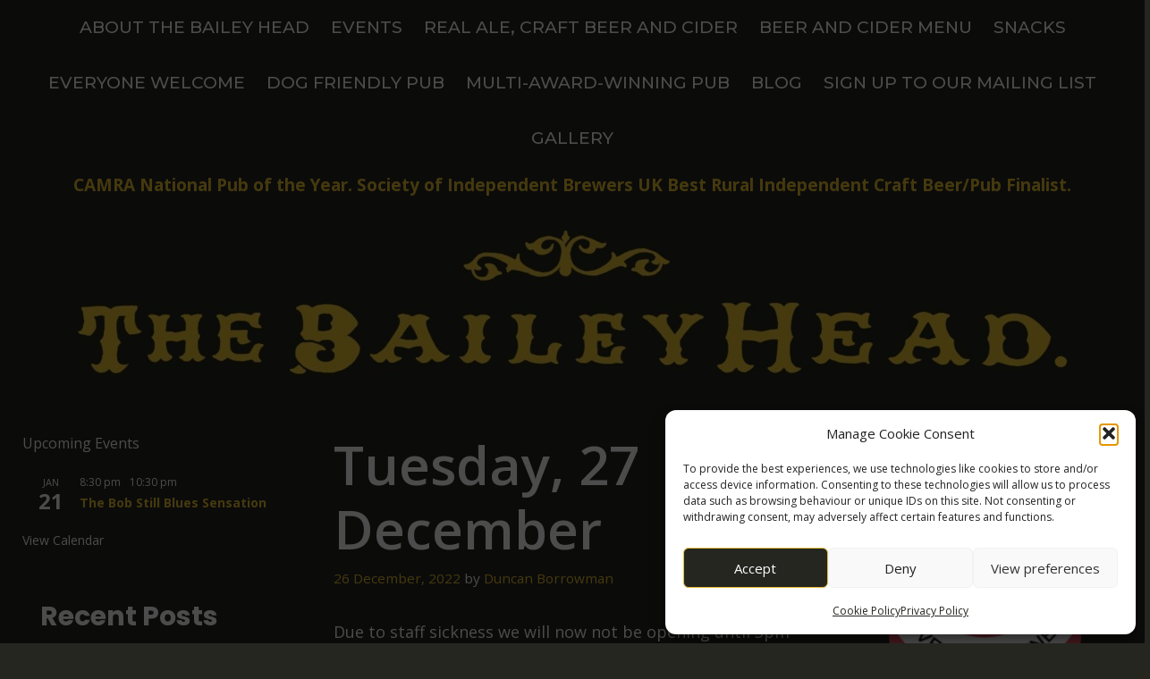

--- FILE ---
content_type: text/html; charset=UTF-8
request_url: https://baileyhead.co.uk/2022/12/26/tuesdaay-27-december/
body_size: 29964
content:
<!DOCTYPE html><html lang=en-GB><head><style>img.lazy{min-height:1px}</style><link href=/wp-content/plugins/w3-total-cache/pub/js/lazyload.min.js as=script><meta charset="UTF-8"><meta http-equiv="X-UA-Compatible" content="IE=edge"><link rel=profile href=http://gmpg.org/xfn/11> <script data-cfasync=false data-no-defer=1 data-no-minify=1 data-no-optimize=1>var ewww_webp_supported=!1;function check_webp_feature(A,e){var w;e=void 0!==e?e:function(){},ewww_webp_supported?e(ewww_webp_supported):((w=new Image).onload=function(){ewww_webp_supported=0<w.width&&0<w.height,e&&e(ewww_webp_supported)},w.onerror=function(){e&&e(!1)},w.src="data:image/webp;base64,"+{alpha:"UklGRkoAAABXRUJQVlA4WAoAAAAQAAAAAAAAAAAAQUxQSAwAAAARBxAR/Q9ERP8DAABWUDggGAAAABQBAJ0BKgEAAQAAAP4AAA3AAP7mtQAAAA=="}[A])}check_webp_feature("alpha");</script><script data-cfasync=false data-no-defer=1 data-no-minify=1 data-no-optimize=1>var Arrive=function(c,w){"use strict";if(c.MutationObserver&&"undefined"!=typeof HTMLElement){var r,a=0,u=(r=HTMLElement.prototype.matches||HTMLElement.prototype.webkitMatchesSelector||HTMLElement.prototype.mozMatchesSelector||HTMLElement.prototype.msMatchesSelector,{matchesSelector:function(e,t){return e instanceof HTMLElement&&r.call(e,t)},addMethod:function(e,t,r){var a=e[t];e[t]=function(){return r.length==arguments.length?r.apply(this,arguments):"function"==typeof a?a.apply(this,arguments):void 0}},callCallbacks:function(e,t){t&&t.options.onceOnly&&1==t.firedElems.length&&(e=[e[0]]);for(var r,a=0;r=e[a];a++)r&&r.callback&&r.callback.call(r.elem,r.elem);t&&t.options.onceOnly&&1==t.firedElems.length&&t.me.unbindEventWithSelectorAndCallback.call(t.target,t.selector,t.callback)},checkChildNodesRecursively:function(e,t,r,a){for(var i,n=0;i=e[n];n++)r(i,t,a)&&a.push({callback:t.callback,elem:i}),0<i.childNodes.length&&u.checkChildNodesRecursively(i.childNodes,t,r,a)},mergeArrays:function(e,t){var r,a={};for(r in e)e.hasOwnProperty(r)&&(a[r]=e[r]);for(r in t)t.hasOwnProperty(r)&&(a[r]=t[r]);return a},toElementsArray:function(e){return e=void 0!==e&&("number"!=typeof e.length||e===c)?[e]:e}}),e=(l.prototype.addEvent=function(e,t,r,a){a={target:e,selector:t,options:r,callback:a,firedElems:[]};return this._beforeAdding&&this._beforeAdding(a),this._eventsBucket.push(a),a},l.prototype.removeEvent=function(e){for(var t,r=this._eventsBucket.length-1;t=this._eventsBucket[r];r--)e(t)&&(this._beforeRemoving&&this._beforeRemoving(t),(t=this._eventsBucket.splice(r,1))&&t.length&&(t[0].callback=null))},l.prototype.beforeAdding=function(e){this._beforeAdding=e},l.prototype.beforeRemoving=function(e){this._beforeRemoving=e},l),t=function(i,n){var o=new e,l=this,s={fireOnAttributesModification:!1};return o.beforeAdding(function(t){var e=t.target;e!==c.document&&e!==c||(e=document.getElementsByTagName("html")[0]);var r=new MutationObserver(function(e){n.call(this,e,t)}),a=i(t.options);r.observe(e,a),t.observer=r,t.me=l}),o.beforeRemoving(function(e){e.observer.disconnect()}),this.bindEvent=function(e,t,r){t=u.mergeArrays(s,t);for(var a=u.toElementsArray(this),i=0;i<a.length;i++)o.addEvent(a[i],e,t,r)},this.unbindEvent=function(){var r=u.toElementsArray(this);o.removeEvent(function(e){for(var t=0;t<r.length;t++)if(this===w||e.target===r[t])return!0;return!1})},this.unbindEventWithSelectorOrCallback=function(r){var a=u.toElementsArray(this),i=r,e="function"==typeof r?function(e){for(var t=0;t<a.length;t++)if((this===w||e.target===a[t])&&e.callback===i)return!0;return!1}:function(e){for(var t=0;t<a.length;t++)if((this===w||e.target===a[t])&&e.selector===r)return!0;return!1};o.removeEvent(e)},this.unbindEventWithSelectorAndCallback=function(r,a){var i=u.toElementsArray(this);o.removeEvent(function(e){for(var t=0;t<i.length;t++)if((this===w||e.target===i[t])&&e.selector===r&&e.callback===a)return!0;return!1})},this},i=new function(){var s={fireOnAttributesModification:!1,onceOnly:!1,existing:!1};function n(e,t,r){return!(!u.matchesSelector(e,t.selector)||(e._id===w&&(e._id=a++),-1!=t.firedElems.indexOf(e._id)))&&(t.firedElems.push(e._id),!0)}var c=(i=new t(function(e){var t={attributes:!1,childList:!0,subtree:!0};return e.fireOnAttributesModification&&(t.attributes=!0),t},function(e,i){e.forEach(function(e){var t=e.addedNodes,r=e.target,a=[];null!==t&&0<t.length?u.checkChildNodesRecursively(t,i,n,a):"attributes"===e.type&&n(r,i)&&a.push({callback:i.callback,elem:r}),u.callCallbacks(a,i)})})).bindEvent;return i.bindEvent=function(e,t,r){t=void 0===r?(r=t,s):u.mergeArrays(s,t);var a=u.toElementsArray(this);if(t.existing){for(var i=[],n=0;n<a.length;n++)for(var o=a[n].querySelectorAll(e),l=0;l<o.length;l++)i.push({callback:r,elem:o[l]});if(t.onceOnly&&i.length)return r.call(i[0].elem,i[0].elem);setTimeout(u.callCallbacks,1,i)}c.call(this,e,t,r)},i},o=new function(){var a={};function i(e,t){return u.matchesSelector(e,t.selector)}var n=(o=new t(function(){return{childList:!0,subtree:!0}},function(e,r){e.forEach(function(e){var t=e.removedNodes,e=[];null!==t&&0<t.length&&u.checkChildNodesRecursively(t,r,i,e),u.callCallbacks(e,r)})})).bindEvent;return o.bindEvent=function(e,t,r){t=void 0===r?(r=t,a):u.mergeArrays(a,t),n.call(this,e,t,r)},o};d(HTMLElement.prototype),d(NodeList.prototype),d(HTMLCollection.prototype),d(HTMLDocument.prototype),d(Window.prototype);var n={};return s(i,n,"unbindAllArrive"),s(o,n,"unbindAllLeave"),n}function l(){this._eventsBucket=[],this._beforeAdding=null,this._beforeRemoving=null}function s(e,t,r){u.addMethod(t,r,e.unbindEvent),u.addMethod(t,r,e.unbindEventWithSelectorOrCallback),u.addMethod(t,r,e.unbindEventWithSelectorAndCallback)}function d(e){e.arrive=i.bindEvent,s(i,e,"unbindArrive"),e.leave=o.bindEvent,s(o,e,"unbindLeave")}}(window,void 0),ewww_webp_supported=!1;function check_webp_feature(e,t){var r;ewww_webp_supported?t(ewww_webp_supported):((r=new Image).onload=function(){ewww_webp_supported=0<r.width&&0<r.height,t(ewww_webp_supported)},r.onerror=function(){t(!1)},r.src="data:image/webp;base64,"+{alpha:"UklGRkoAAABXRUJQVlA4WAoAAAAQAAAAAAAAAAAAQUxQSAwAAAARBxAR/Q9ERP8DAABWUDggGAAAABQBAJ0BKgEAAQAAAP4AAA3AAP7mtQAAAA==",animation:"UklGRlIAAABXRUJQVlA4WAoAAAASAAAAAAAAAAAAQU5JTQYAAAD/////AABBTk1GJgAAAAAAAAAAAAAAAAAAAGQAAABWUDhMDQAAAC8AAAAQBxAREYiI/gcA"}[e])}function ewwwLoadImages(e){if(e){for(var t=document.querySelectorAll(".batch-image img, .image-wrapper a, .ngg-pro-masonry-item a, .ngg-galleria-offscreen-seo-wrapper a"),r=0,a=t.length;r<a;r++)ewwwAttr(t[r],"data-src",t[r].getAttribute("data-webp")),ewwwAttr(t[r],"data-thumbnail",t[r].getAttribute("data-webp-thumbnail"));for(var i=document.querySelectorAll("div.woocommerce-product-gallery__image"),r=0,a=i.length;r<a;r++)ewwwAttr(i[r],"data-thumb",i[r].getAttribute("data-webp-thumb"))}for(var n=document.querySelectorAll("video"),r=0,a=n.length;r<a;r++)ewwwAttr(n[r],"poster",e?n[r].getAttribute("data-poster-webp"):n[r].getAttribute("data-poster-image"));for(var o,l=document.querySelectorAll("img.ewww_webp_lazy_load"),r=0,a=l.length;r<a;r++)e&&(ewwwAttr(l[r],"data-lazy-srcset",l[r].getAttribute("data-lazy-srcset-webp")),ewwwAttr(l[r],"data-srcset",l[r].getAttribute("data-srcset-webp")),ewwwAttr(l[r],"data-lazy-src",l[r].getAttribute("data-lazy-src-webp")),ewwwAttr(l[r],"data-src",l[r].getAttribute("data-src-webp")),ewwwAttr(l[r],"data-orig-file",l[r].getAttribute("data-webp-orig-file")),ewwwAttr(l[r],"data-medium-file",l[r].getAttribute("data-webp-medium-file")),ewwwAttr(l[r],"data-large-file",l[r].getAttribute("data-webp-large-file")),null!=(o=l[r].getAttribute("srcset"))&&!1!==o&&o.includes("R0lGOD")&&ewwwAttr(l[r],"src",l[r].getAttribute("data-lazy-src-webp"))),l[r].className=l[r].className.replace(/\bewww_webp_lazy_load\b/,"");for(var s=document.querySelectorAll(".ewww_webp"),r=0,a=s.length;r<a;r++)e?(ewwwAttr(s[r],"srcset",s[r].getAttribute("data-srcset-webp")),ewwwAttr(s[r],"src",s[r].getAttribute("data-src-webp")),ewwwAttr(s[r],"data-orig-file",s[r].getAttribute("data-webp-orig-file")),ewwwAttr(s[r],"data-medium-file",s[r].getAttribute("data-webp-medium-file")),ewwwAttr(s[r],"data-large-file",s[r].getAttribute("data-webp-large-file")),ewwwAttr(s[r],"data-large_image",s[r].getAttribute("data-webp-large_image")),ewwwAttr(s[r],"data-src",s[r].getAttribute("data-webp-src"))):(ewwwAttr(s[r],"srcset",s[r].getAttribute("data-srcset-img")),ewwwAttr(s[r],"src",s[r].getAttribute("data-src-img"))),s[r].className=s[r].className.replace(/\bewww_webp\b/,"ewww_webp_loaded");window.jQuery&&jQuery.fn.isotope&&jQuery.fn.imagesLoaded&&(jQuery(".fusion-posts-container-infinite").imagesLoaded(function(){jQuery(".fusion-posts-container-infinite").hasClass("isotope")&&jQuery(".fusion-posts-container-infinite").isotope()}),jQuery(".fusion-portfolio:not(.fusion-recent-works) .fusion-portfolio-wrapper").imagesLoaded(function(){jQuery(".fusion-portfolio:not(.fusion-recent-works) .fusion-portfolio-wrapper").isotope()}))}function ewwwWebPInit(e){ewwwLoadImages(e),ewwwNggLoadGalleries(e),document.arrive(".ewww_webp",function(){ewwwLoadImages(e)}),document.arrive(".ewww_webp_lazy_load",function(){ewwwLoadImages(e)}),document.arrive("videos",function(){ewwwLoadImages(e)}),"loading"==document.readyState?document.addEventListener("DOMContentLoaded",ewwwJSONParserInit):("undefined"!=typeof galleries&&ewwwNggParseGalleries(e),ewwwWooParseVariations(e))}function ewwwAttr(e,t,r){null!=r&&!1!==r&&e.setAttribute(t,r)}function ewwwJSONParserInit(){"undefined"!=typeof galleries&&check_webp_feature("alpha",ewwwNggParseGalleries),check_webp_feature("alpha",ewwwWooParseVariations)}function ewwwWooParseVariations(e){if(e)for(var t=document.querySelectorAll("form.variations_form"),r=0,a=t.length;r<a;r++){var i=t[r].getAttribute("data-product_variations"),n=!1;try{for(var o in i=JSON.parse(i))void 0!==i[o]&&void 0!==i[o].image&&(void 0!==i[o].image.src_webp&&(i[o].image.src=i[o].image.src_webp,n=!0),void 0!==i[o].image.srcset_webp&&(i[o].image.srcset=i[o].image.srcset_webp,n=!0),void 0!==i[o].image.full_src_webp&&(i[o].image.full_src=i[o].image.full_src_webp,n=!0),void 0!==i[o].image.gallery_thumbnail_src_webp&&(i[o].image.gallery_thumbnail_src=i[o].image.gallery_thumbnail_src_webp,n=!0),void 0!==i[o].image.thumb_src_webp&&(i[o].image.thumb_src=i[o].image.thumb_src_webp,n=!0));n&&ewwwAttr(t[r],"data-product_variations",JSON.stringify(i))}catch(e){}}}function ewwwNggParseGalleries(e){if(e)for(var t in galleries){var r=galleries[t];galleries[t].images_list=ewwwNggParseImageList(r.images_list)}}function ewwwNggLoadGalleries(e){e&&document.addEventListener("ngg.galleria.themeadded",function(e,t){window.ngg_galleria._create_backup=window.ngg_galleria.create,window.ngg_galleria.create=function(e,t){var r=$(e).data("id");return galleries["gallery_"+r].images_list=ewwwNggParseImageList(galleries["gallery_"+r].images_list),window.ngg_galleria._create_backup(e,t)}})}function ewwwNggParseImageList(e){for(var t in e){var r=e[t];if(void 0!==r["image-webp"]&&(e[t].image=r["image-webp"],delete e[t]["image-webp"]),void 0!==r["thumb-webp"]&&(e[t].thumb=r["thumb-webp"],delete e[t]["thumb-webp"]),void 0!==r.full_image_webp&&(e[t].full_image=r.full_image_webp,delete e[t].full_image_webp),void 0!==r.srcsets)for(var a in r.srcsets)nggSrcset=r.srcsets[a],void 0!==r.srcsets[a+"-webp"]&&(e[t].srcsets[a]=r.srcsets[a+"-webp"],delete e[t].srcsets[a+"-webp"]);if(void 0!==r.full_srcsets)for(var i in r.full_srcsets)nggFSrcset=r.full_srcsets[i],void 0!==r.full_srcsets[i+"-webp"]&&(e[t].full_srcsets[i]=r.full_srcsets[i+"-webp"],delete e[t].full_srcsets[i+"-webp"])}return e}check_webp_feature("alpha",ewwwWebPInit);</script><meta name='robots' content='index, follow, max-image-preview:large, max-snippet:-1, max-video-preview:-1'><title>Tuesday, 27 December - The Bailey Head, Oswestry</title><link rel=canonical href=https://baileyhead.co.uk/2022/12/26/tuesdaay-27-december/ ><meta property="og:locale" content="en_GB"><meta property="og:type" content="article"><meta property="og:title" content="Tuesday, 27 December - The Bailey Head, Oswestry"><meta property="og:description" content="Due to staff sickness we will now not be opening until 3pm on Tuesday, 27 December."><meta property="og:url" content="https://baileyhead.co.uk/2022/12/26/tuesdaay-27-december/"><meta property="og:site_name" content="The Bailey Head, Oswestry"><meta property="article:publisher" content="https://www.facebook.com/TheBaileyHead"><meta property="article:published_time" content="2022-12-26T16:10:00+00:00"><meta property="article:modified_time" content="2022-12-26T21:41:15+00:00"><meta name="author" content="Duncan Borrowman"><meta name="twitter:card" content="summary_large_image"><meta name="twitter:creator" content="@thebaileyhead"><meta name="twitter:site" content="@thebaileyhead"><meta name="twitter:label1" content="Written by"><meta name="twitter:data1" content="Duncan Borrowman"> <script type=application/ld+json class=yoast-schema-graph>{"@context":"https://schema.org","@graph":[{"@type":"Article","@id":"https://baileyhead.co.uk/2022/12/26/tuesdaay-27-december/#article","isPartOf":{"@id":"https://baileyhead.co.uk/2022/12/26/tuesdaay-27-december/"},"author":{"name":"Duncan Borrowman","@id":"https://baileyhead.co.uk/#/schema/person/1c2df80c313b8093b09fe07cbdb25564"},"headline":"Tuesday, 27 December","datePublished":"2022-12-26T16:10:00+00:00","dateModified":"2022-12-26T21:41:15+00:00","mainEntityOfPage":{"@id":"https://baileyhead.co.uk/2022/12/26/tuesdaay-27-december/"},"wordCount":17,"commentCount":0,"publisher":{"@id":"https://baileyhead.co.uk/#organization"},"articleSection":["Uncategorized"],"inLanguage":"en-GB","potentialAction":[{"@type":"CommentAction","name":"Comment","target":["https://baileyhead.co.uk/2022/12/26/tuesdaay-27-december/#respond"]}]},{"@type":"WebPage","@id":"https://baileyhead.co.uk/2022/12/26/tuesdaay-27-december/","url":"https://baileyhead.co.uk/2022/12/26/tuesdaay-27-december/","name":"Tuesday, 27 December - The Bailey Head, Oswestry","isPartOf":{"@id":"https://baileyhead.co.uk/#website"},"datePublished":"2022-12-26T16:10:00+00:00","dateModified":"2022-12-26T21:41:15+00:00","breadcrumb":{"@id":"https://baileyhead.co.uk/2022/12/26/tuesdaay-27-december/#breadcrumb"},"inLanguage":"en-GB","potentialAction":[{"@type":"ReadAction","target":["https://baileyhead.co.uk/2022/12/26/tuesdaay-27-december/"]}]},{"@type":"BreadcrumbList","@id":"https://baileyhead.co.uk/2022/12/26/tuesdaay-27-december/#breadcrumb","itemListElement":[{"@type":"ListItem","position":1,"name":"Home","item":"https://baileyhead.co.uk/"},{"@type":"ListItem","position":2,"name":"Blog","item":"https://baileyhead.co.uk/blog-2/"},{"@type":"ListItem","position":3,"name":"Tuesday, 27 December"}]},{"@type":"WebSite","@id":"https://baileyhead.co.uk/#website","url":"https://baileyhead.co.uk/","name":"The Bailey Head","description":"CAMRA National Pub of the Year. Society of Independent Brewers UK Best Rural Independent Craft Beer/Pub Finalist.","publisher":{"@id":"https://baileyhead.co.uk/#organization"},"potentialAction":[{"@type":"SearchAction","target":{"@type":"EntryPoint","urlTemplate":"https://baileyhead.co.uk/?s={search_term_string}"},"query-input":{"@type":"PropertyValueSpecification","valueRequired":true,"valueName":"search_term_string"}}],"inLanguage":"en-GB"},{"@type":"Organization","@id":"https://baileyhead.co.uk/#organization","name":"The Bailey Head","url":"https://baileyhead.co.uk/","logo":{"@type":"ImageObject","inLanguage":"en-GB","@id":"https://baileyhead.co.uk/#/schema/logo/image/","url":"/wp-content/uploads/2021/02/cropped-BaileyHeadBanner-scaled-e1612617654272.jpg","contentUrl":"/wp-content/uploads/2021/02/cropped-BaileyHeadBanner-scaled-e1612617654272.jpg","width":1200,"height":230,"caption":"The Bailey Head"},"image":{"@id":"https://baileyhead.co.uk/#/schema/logo/image/"},"sameAs":["https://www.facebook.com/TheBaileyHead","https://x.com/thebaileyhead","https://www.instagram.com/thebaileyhead/","https://untappd.com/v/the-bailey-head/4637641"]},{"@type":"Person","@id":"https://baileyhead.co.uk/#/schema/person/1c2df80c313b8093b09fe07cbdb25564","name":"Duncan Borrowman","image":{"@type":"ImageObject","inLanguage":"en-GB","@id":"https://baileyhead.co.uk/#/schema/person/image/","url":"https://secure.gravatar.com/avatar/96303c1ae5edfc78601f2cd5fad3c2fa114852aa382d250ce3a8b11fa138f460?s=96&d=mm&r=g","contentUrl":"https://secure.gravatar.com/avatar/96303c1ae5edfc78601f2cd5fad3c2fa114852aa382d250ce3a8b11fa138f460?s=96&d=mm&r=g","caption":"Duncan Borrowman"}}]}</script> <link rel=dns-prefetch href=//www.googletagmanager.com><link rel=dns-prefetch href=//fonts.googleapis.com><link rel=alternate type=application/rss+xml title="The Bailey Head, Oswestry &raquo; Feed" href=https://baileyhead.co.uk/feed/ ><link rel=alternate type=application/rss+xml title="The Bailey Head, Oswestry &raquo; Comments Feed" href=https://baileyhead.co.uk/comments/feed/ ><link rel=alternate type=text/calendar title="The Bailey Head, Oswestry &raquo; iCal Feed" href="https://baileyhead.co.uk/events/?ical=1"><link rel=alternate type=application/rss+xml title="The Bailey Head, Oswestry &raquo; Tuesday, 27 December Comments Feed" href=https://baileyhead.co.uk/2022/12/26/tuesdaay-27-december/feed/ ><link rel=alternate title="oEmbed (JSON)" type=application/json+oembed href="https://baileyhead.co.uk/wp-json/oembed/1.0/embed?url=https%3A%2F%2Fbaileyhead.co.uk%2F2022%2F12%2F26%2Ftuesdaay-27-december%2F"><link rel=alternate title="oEmbed (XML)" type=text/xml+oembed href="https://baileyhead.co.uk/wp-json/oembed/1.0/embed?url=https%3A%2F%2Fbaileyhead.co.uk%2F2022%2F12%2F26%2Ftuesdaay-27-december%2F&#038;format=xml"> <script>function cmplzCallClarity(method,params){if(typeof window.clarity==='function'){try{window.clarity(method,params);}catch(e){console.warn('Clarity API error:',e);}}}
function cmplzGetConsentFromEvent(e){var d=e&&e.detail&&e.detail.categories?e.detail.categories:[];var categories=Array.isArray(d)?d:[];return{analyticsAllowed:categories.indexOf('statistics')!==-1,adsAllowed:categories.indexOf('marketing')!==-1};}
function cmplzSendClarityConsent(analyticsAllowed,adsAllowed){var status=function(b){return b?"granted":"denied";};cmplzCallClarity('consentv2',{analytics_Storage:status(!!analyticsAllowed),ad_Storage:status(!!adsAllowed)});}
function cmplzEraseClarityCookies(){cmplzCallClarity('consent',false);}
document.addEventListener('cmplz_fire_categories',function(e){var consent=cmplzGetConsentFromEvent(e);cmplzSendClarityConsent(consent.analyticsAllowed,consent.adsAllowed);});document.addEventListener('cmplz_revoke',function(e){var consent=cmplzGetConsentFromEvent(e);cmplzSendClarityConsent(consent.analyticsAllowed,consent.adsAllowed);if(!consent.analyticsAllowed&&!consent.adsAllowed){cmplzEraseClarityCookies();}});</script> <style id=wp-img-auto-sizes-contain-inline-css>img:is([sizes=auto i],[sizes^="auto," i]){contain-intrinsic-size:3000px 1500px}</style><link rel=stylesheet id=ambika-default-fonts-css href='//fonts.googleapis.com/css?family=Montserrat:100,100italic,200,200italic,300,300italic,regular,italic,500,500italic,600,600italic,700,700italic,800,800italic,900,900italic|Poppins:300,500,600,700|Open+Sans:300,300italic,regular,italic,600,600italic,700,700italic,800,800italic' type=text/css media=all><link rel=stylesheet href=/wp-content/cache/minify/a5ff7.css media=all><link rel=stylesheet id=wc-blocks-style-css href='/wp-content/plugins/woocommerce/assets/client/blocks/wc-blocks.css' type=text/css media=all><style id=global-styles-inline-css>/*<![CDATA[*/:root{--wp--preset--aspect-ratio--square:1;--wp--preset--aspect-ratio--4-3:4/3;--wp--preset--aspect-ratio--3-4:3/4;--wp--preset--aspect-ratio--3-2:3/2;--wp--preset--aspect-ratio--2-3:2/3;--wp--preset--aspect-ratio--16-9:16/9;--wp--preset--aspect-ratio--9-16:9/16;--wp--preset--color--black:#000;--wp--preset--color--cyan-bluish-gray:#abb8c3;--wp--preset--color--white:#fff;--wp--preset--color--pale-pink:#f78da7;--wp--preset--color--vivid-red:#cf2e2e;--wp--preset--color--luminous-vivid-orange:#ff6900;--wp--preset--color--luminous-vivid-amber:#fcb900;--wp--preset--color--light-green-cyan:#7bdcb5;--wp--preset--color--vivid-green-cyan:#00d084;--wp--preset--color--pale-cyan-blue:#8ed1fc;--wp--preset--color--vivid-cyan-blue:#0693e3;--wp--preset--color--vivid-purple:#9b51e0;--wp--preset--gradient--vivid-cyan-blue-to-vivid-purple:linear-gradient(135deg,rgb(6,147,227) 0%,rgb(155,81,224) 100%);--wp--preset--gradient--light-green-cyan-to-vivid-green-cyan:linear-gradient(135deg,rgb(122,220,180) 0%,rgb(0,208,130) 100%);--wp--preset--gradient--luminous-vivid-amber-to-luminous-vivid-orange:linear-gradient(135deg,rgb(252,185,0) 0%,rgb(255,105,0) 100%);--wp--preset--gradient--luminous-vivid-orange-to-vivid-red:linear-gradient(135deg,rgb(255,105,0) 0%,rgb(207,46,46) 100%);--wp--preset--gradient--very-light-gray-to-cyan-bluish-gray:linear-gradient(135deg,rgb(238,238,238) 0%,rgb(169,184,195) 100%);--wp--preset--gradient--cool-to-warm-spectrum:linear-gradient(135deg,rgb(74,234,220) 0%,rgb(151,120,209) 20%,rgb(207,42,186) 40%,rgb(238,44,130) 60%,rgb(251,105,98) 80%,rgb(254,248,76) 100%);--wp--preset--gradient--blush-light-purple:linear-gradient(135deg,rgb(255,206,236) 0%,rgb(152,150,240) 100%);--wp--preset--gradient--blush-bordeaux:linear-gradient(135deg,rgb(254,205,165) 0%,rgb(254,45,45) 50%,rgb(107,0,62) 100%);--wp--preset--gradient--luminous-dusk:linear-gradient(135deg,rgb(255,203,112) 0%,rgb(199,81,192) 50%,rgb(65,88,208) 100%);--wp--preset--gradient--pale-ocean:linear-gradient(135deg,rgb(255,245,203) 0%,rgb(182,227,212) 50%,rgb(51,167,181) 100%);--wp--preset--gradient--electric-grass:linear-gradient(135deg,rgb(202,248,128) 0%,rgb(113,206,126) 100%);--wp--preset--gradient--midnight:linear-gradient(135deg,rgb(2,3,129) 0%,rgb(40,116,252) 100%);--wp--preset--font-size--small:13px;--wp--preset--font-size--medium:20px;--wp--preset--font-size--large:36px;--wp--preset--font-size--x-large:42px;--wp--preset--spacing--20:0.44rem;--wp--preset--spacing--30:0.67rem;--wp--preset--spacing--40:1rem;--wp--preset--spacing--50:1.5rem;--wp--preset--spacing--60:2.25rem;--wp--preset--spacing--70:3.38rem;--wp--preset--spacing--80:5.06rem;--wp--preset--shadow--natural:6px 6px 9px rgba(0, 0, 0, 0.2);--wp--preset--shadow--deep:12px 12px 50px rgba(0, 0, 0, 0.4);--wp--preset--shadow--sharp:6px 6px 0px rgba(0, 0, 0, 0.2);--wp--preset--shadow--outlined:6px 6px 0px -3px rgb(255, 255, 255), 6px 6px rgb(0, 0, 0);--wp--preset--shadow--crisp:6px 6px 0px rgb(0, 0, 0)}:where(.is-layout-flex){gap:0.5em}:where(.is-layout-grid){gap:0.5em}body .is-layout-flex{display:flex}.is-layout-flex{flex-wrap:wrap;align-items:center}.is-layout-flex>:is(*,div){margin:0}body .is-layout-grid{display:grid}.is-layout-grid>:is(*,div){margin:0}:where(.wp-block-columns.is-layout-flex){gap:2em}:where(.wp-block-columns.is-layout-grid){gap:2em}:where(.wp-block-post-template.is-layout-flex){gap:1.25em}:where(.wp-block-post-template.is-layout-grid){gap:1.25em}.has-black-color{color:var(--wp--preset--color--black) !important}.has-cyan-bluish-gray-color{color:var(--wp--preset--color--cyan-bluish-gray) !important}.has-white-color{color:var(--wp--preset--color--white) !important}.has-pale-pink-color{color:var(--wp--preset--color--pale-pink) !important}.has-vivid-red-color{color:var(--wp--preset--color--vivid-red) !important}.has-luminous-vivid-orange-color{color:var(--wp--preset--color--luminous-vivid-orange) !important}.has-luminous-vivid-amber-color{color:var(--wp--preset--color--luminous-vivid-amber) !important}.has-light-green-cyan-color{color:var(--wp--preset--color--light-green-cyan) !important}.has-vivid-green-cyan-color{color:var(--wp--preset--color--vivid-green-cyan) !important}.has-pale-cyan-blue-color{color:var(--wp--preset--color--pale-cyan-blue) !important}.has-vivid-cyan-blue-color{color:var(--wp--preset--color--vivid-cyan-blue) !important}.has-vivid-purple-color{color:var(--wp--preset--color--vivid-purple) !important}.has-black-background-color{background-color:var(--wp--preset--color--black) !important}.has-cyan-bluish-gray-background-color{background-color:var(--wp--preset--color--cyan-bluish-gray) !important}.has-white-background-color{background-color:var(--wp--preset--color--white) !important}.has-pale-pink-background-color{background-color:var(--wp--preset--color--pale-pink) !important}.has-vivid-red-background-color{background-color:var(--wp--preset--color--vivid-red) !important}.has-luminous-vivid-orange-background-color{background-color:var(--wp--preset--color--luminous-vivid-orange) !important}.has-luminous-vivid-amber-background-color{background-color:var(--wp--preset--color--luminous-vivid-amber) !important}.has-light-green-cyan-background-color{background-color:var(--wp--preset--color--light-green-cyan) !important}.has-vivid-green-cyan-background-color{background-color:var(--wp--preset--color--vivid-green-cyan) !important}.has-pale-cyan-blue-background-color{background-color:var(--wp--preset--color--pale-cyan-blue) !important}.has-vivid-cyan-blue-background-color{background-color:var(--wp--preset--color--vivid-cyan-blue) !important}.has-vivid-purple-background-color{background-color:var(--wp--preset--color--vivid-purple) !important}.has-black-border-color{border-color:var(--wp--preset--color--black) !important}.has-cyan-bluish-gray-border-color{border-color:var(--wp--preset--color--cyan-bluish-gray) !important}.has-white-border-color{border-color:var(--wp--preset--color--white) !important}.has-pale-pink-border-color{border-color:var(--wp--preset--color--pale-pink) !important}.has-vivid-red-border-color{border-color:var(--wp--preset--color--vivid-red) !important}.has-luminous-vivid-orange-border-color{border-color:var(--wp--preset--color--luminous-vivid-orange) !important}.has-luminous-vivid-amber-border-color{border-color:var(--wp--preset--color--luminous-vivid-amber) !important}.has-light-green-cyan-border-color{border-color:var(--wp--preset--color--light-green-cyan) !important}.has-vivid-green-cyan-border-color{border-color:var(--wp--preset--color--vivid-green-cyan) !important}.has-pale-cyan-blue-border-color{border-color:var(--wp--preset--color--pale-cyan-blue) !important}.has-vivid-cyan-blue-border-color{border-color:var(--wp--preset--color--vivid-cyan-blue) !important}.has-vivid-purple-border-color{border-color:var(--wp--preset--color--vivid-purple) !important}.has-vivid-cyan-blue-to-vivid-purple-gradient-background{background:var(--wp--preset--gradient--vivid-cyan-blue-to-vivid-purple) !important}.has-light-green-cyan-to-vivid-green-cyan-gradient-background{background:var(--wp--preset--gradient--light-green-cyan-to-vivid-green-cyan) !important}.has-luminous-vivid-amber-to-luminous-vivid-orange-gradient-background{background:var(--wp--preset--gradient--luminous-vivid-amber-to-luminous-vivid-orange) !important}.has-luminous-vivid-orange-to-vivid-red-gradient-background{background:var(--wp--preset--gradient--luminous-vivid-orange-to-vivid-red) !important}.has-very-light-gray-to-cyan-bluish-gray-gradient-background{background:var(--wp--preset--gradient--very-light-gray-to-cyan-bluish-gray) !important}.has-cool-to-warm-spectrum-gradient-background{background:var(--wp--preset--gradient--cool-to-warm-spectrum) !important}.has-blush-light-purple-gradient-background{background:var(--wp--preset--gradient--blush-light-purple) !important}.has-blush-bordeaux-gradient-background{background:var(--wp--preset--gradient--blush-bordeaux) !important}.has-luminous-dusk-gradient-background{background:var(--wp--preset--gradient--luminous-dusk) !important}.has-pale-ocean-gradient-background{background:var(--wp--preset--gradient--pale-ocean) !important}.has-electric-grass-gradient-background{background:var(--wp--preset--gradient--electric-grass) !important}.has-midnight-gradient-background{background:var(--wp--preset--gradient--midnight) !important}.has-small-font-size{font-size:var(--wp--preset--font-size--small) !important}.has-medium-font-size{font-size:var(--wp--preset--font-size--medium) !important}.has-large-font-size{font-size:var(--wp--preset--font-size--large) !important}.has-x-large-font-size{font-size:var(--wp--preset--font-size--x-large) !important}/*]]>*/</style><style id=classic-theme-styles-inline-css>.wp-block-button__link{color:#fff;background-color:#32373c;border-radius:9999px;box-shadow:none;text-decoration:none;padding:calc(.667em + 2px) calc(1.333em + 2px);font-size:1.125em}.wp-block-file__button{background:#32373c;color:#fff;text-decoration:none}</style><link rel=stylesheet id=pisol-mmq-css href='/wp-content/plugins/pisol-mmq/public/css/pisol-mmq-public.css' type=text/css media=all><link rel=stylesheet id=woocommerce-layout-css href='/wp-content/plugins/woocommerce/assets/css/woocommerce-layout.css' type=text/css media=all><link rel=stylesheet id=woocommerce-smallscreen-css href='/wp-content/plugins/woocommerce/assets/css/woocommerce-smallscreen.css' type=text/css media='only screen and (max-width: 768px)'><link rel=stylesheet id=woocommerce-general-css href='/wp-content/plugins/woocommerce/assets/css/woocommerce.css' type=text/css media=all><style id=woocommerce-general-inline-css>.woocommerce .page-header-image-single{display:none}.woocommerce .entry-content,.woocommerce .product .entry-summary{margin-top:0}.related.products{clear:both}.checkout-subscribe-prompt.clear{visibility:visible;height:initial;width:initial}@media (max-width:768px){.woocommerce .woocommerce-ordering,.woocommerce-page .woocommerce-ordering{float:none}.woocommerce .woocommerce-ordering select{max-width:100%}.woocommerce ul.products li.product,.woocommerce-page ul.products li.product,.woocommerce-page[class*=columns-] ul.products li.product,.woocommerce[class*=columns-] ul.products li.product{width:100%;float:none}}</style><style id=woocommerce-inline-inline-css>.woocommerce form .form-row .required{visibility:visible}</style><link rel=stylesheet id=cmplz-general-css href='/wp-content/plugins/complianz-gdpr/assets/css/cookieblocker.min.css' type=text/css media=all><link rel=stylesheet id=ep_general_styles-css href='/wp-content/plugins/elasticpress/dist/css/general-styles.css' type=text/css media=all><link rel=stylesheet id=trustreviews-public-main-css-css href='/wp-content/plugins/fb-reviews-widget/assets/css/public-main.css' type=text/css media=all><link rel=stylesheet id=ambika-style-grid-css href='/wp-content/themes/ambika/css/unsemantic-grid.min.css' type=text/css media=all><link rel=stylesheet id=ambika-style-css href='/wp-content/themes/ambika/style.min.css' type=text/css media=all><style id=ambika-style-inline-css>body{color:#fff}a,a:visited{color:#eac030;text-decoration:none}a:visited{color:#eac030}a:hover,a:focus,a:active{color:#baa000;text-decoration:none}body .grid-container{max-width:1600px}body,button,input,select,textarea{font-family:"Open Sans";font-weight:400;font-size:18px}body{line-height:1.5}p{margin-bottom:1.5em}.top-bar{font-family:"Poppins"}.main-title{font-family:"Poppins"}.page-header-blog-content h2{font-family:"Poppins"}.main-navigation a,.menu-toggle{font-family:"Montserrat"}.main-navigation .main-nav ul ul li a{font-size:16px}.widget-title, .sidebar .widget h2, .footer-widgets h2{font-family:"Poppins"}button:not(.menu-toggle),html input[type="button"],input[type="reset"],input[type="submit"],.button,.button:visited{font-family:"Open Sans"}.site-info{font-family:"Poppins"}.ambika-side-left-content svg{max-width:22px;height:22px}.top-bar .ambika-socials-list svg{max-width:16px;height:16px}@media (max-width:768px){.main-title{font-size:25px}h1{font-size:30px}h2{font-size:25px}}.top-bar{background-color:#fff;color:#555}.top-bar a,.top-bar a:visited{color:#000}.top-bar a:hover{color:#555}.site-header, .transparent-header.nav-below-header .site-header{background-color:#000;color:#555}.site-header a,.site-header a:visited{color:#555}.site-header a:hover{color:#555}.main-title a,.main-title a:hover,.main-title a:visited{color:#fff}.site-description{color:#555}.main-navigation,.main-navigation ul ul,.transparent-header .main-navigation.is_stuck{background-color:#000}.main-navigation .main-nav ul li a,.menu-toggle{color:#fff}.navigation-effect-styleb #site-navigation .main-nav ul li.menu-item a::before,.navigation-effect-styleb #site-navigation .main-nav ul li.menu-item a::after,.navigation-effect-stylec #site-navigation .main-nav ul li.menu-item a::before,.navigation-effect-stylec #site-navigation .main-nav ul li.menu-item a::after{background-color:#fff}.main-navigation .main-nav ul li:hover > a,.main-navigation .main-nav ul li:focus > a, .main-navigation .main-nav ul li.sfHover>a{color:#ccc}.navigation-effect-styleb #site-navigation .main-nav ul li.menu-item a:hover::before,.navigation-effect-styleb #site-navigation .main-nav ul li.menu-item a:hover::after,.navigation-effect-stylec #site-navigation .main-nav ul li.menu-item a:hover::before,.navigation-effect-stylec #site-navigation .main-nav ul li.menu-item a:hover::after{background-color:#ccc}button.menu-toggle:hover,button.menu-toggle:focus,.main-navigation .mobile-bar-items a,.main-navigation .mobile-bar-items a:hover,.main-navigation .mobile-bar-items a:focus{color:#fff}.inside-navigation .search-form input[type="search"]:focus{color:#ccc}.main-navigation ul ul{background-color:#fff}.main-navigation .main-nav ul ul li a{color:#000}.main-navigation .main-nav ul ul li:hover > a,.main-navigation .main-nav ul ul li:focus > a,.main-navigation .main-nav ul ul li.sfHover>a{color:#555}.page-header-blog{background-color:#000}.page-header-blog-content h2{color:#fff;text-shadow:0px 0px 12px rgba(255,255,255,0)}.page-header-blog-content p{color:#fff}.page-header-blog-content a.button{color:#fff}.page-header-blog-content a.button{background-color:#000}.page-header-blog-content a.button:hover{color:#000}.page-header-blog-content a.button:hover{background-color:#fff}.sidebar .widget{color:#555;background-color:#fff}.sidebar .widget a,.sidebar .widget a:visited{color:#000}.sidebar .widget a:hover{color:#555}.sidebar .widget .widget-title, .sidebar .widget h2{color:#000}.footer-widgets{color:#ccc;background-color:#000}.footer-widgets h1,.footer-widgets h2,.footer-widgets h3{color:#ccc}.footer-widgets a,.footer-widgets a:visited{color:#fff}.footer-widgets a:hover{color:#ccc}.footer-widgets .widget-title, .footer-widgets h2{color:#fff}.site-info{color:#555;background-color:#fff}.site-info a,.site-info a:visited{color:#000}.site-info a:hover{color:#555}input[type="text"],input[type="email"],input[type="url"],input[type="password"],input[type="search"],input[type="tel"],input[type="number"],textarea,select{color:#555;background-color:#fafafa;border-color:#ccc}input[type="text"]:focus,input[type="email"]:focus,input[type="url"]:focus,input[type="password"]:focus,input[type="search"]:focus,input[type="tel"]:focus,input[type="number"]:focus,textarea:focus,select:focus{color:#555;background-color:#fff;border-color:#bfbfbf}button,html input[type="button"],input[type="reset"],input[type="submit"],a.button,a.button:visited{color:#fff;background-color:#000}button:hover,html input[type="button"]:hover,input[type="reset"]:hover,input[type="submit"]:hover,a.button:hover,button:focus,html input[type="button"]:focus,input[type="reset"]:focus,input[type="submit"]:focus,a.button:focus{color:#000;background-color:#fff}.ambika-back-to-top,.ambika-back-to-top:visited{background-color:rgba(255,255,255,0.7);color:#000}.ambika-back-to-top:hover,.ambika-back-to-top:focus{background-color:#fff;color:#000}.ambika-side-left-content .ambika-side-left-socials ul,.ambika-side-left-content .ambika-side-left-text{color:#000;background-color:#fff}.ambika-side-left-content a{color:#000}.ambika-side-left-content a svg{fill:#000}.top-bar .ambika-socials-list a svg{fill:#000}.ambika-side-left-content a:hover{color:#555}.ambika-side-left-content a:hover svg{fill:#555}.top-bar .ambika-socials-list a:hover svg{fill:#555}@media (min-width:768px){.transparent-header .site-header{width:calc(100% - 0px - 0px) !important}}@media (max-width:768px){.separate-containers .inside-article, .separate-containers .comments-area, .separate-containers .page-header, .separate-containers .paging-navigation, .one-container .site-content,.inside-page-header{padding:15px}}.nav-float-right .is_stuck.main-navigation{width:calc(100% - 0px - 0px) !important}@media (max-width:768px){body{padding:0px}}.main-navigation ul ul{top:auto}.inside-navigation .search-form, .inside-navigation .search-form input{height:100%}.rtl .menu-item-has-children .dropdown-menu-toggle{padding-left:8px}.rtl .main-navigation .main-nav ul li.menu-item-has-children>a{padding-right:8px}</style><link rel=stylesheet id=ambika-mobile-style-css href='/wp-content/themes/ambika/css/mobile.min.css' type=text/css media=all><link rel=stylesheet id=font-awesome-css href='/wp-content/themes/ambika/css/font-awesome.min.css' type=text/css media=all> <script src=/wp-content/cache/minify/d52ed.js></script> <script src="/wp-content/plugins/woocommerce/assets/js/jquery-blockui/jquery.blockUI.min.js" id=wc-jquery-blockui-js defer=defer data-wp-strategy=defer></script> <script id=wc-add-to-cart-js-extra>var wc_add_to_cart_params={"ajax_url":"/wp-admin/admin-ajax.php","wc_ajax_url":"/?wc-ajax=%%endpoint%%","i18n_view_cart":"View basket","cart_url":"https://baileyhead.co.uk/basket/","is_cart":"","cart_redirect_after_add":"no"};</script> <script src="/wp-content/plugins/woocommerce/assets/js/frontend/add-to-cart.min.js" id=wc-add-to-cart-js defer=defer data-wp-strategy=defer></script> <script src="/wp-content/plugins/woocommerce/assets/js/js-cookie/js.cookie.min.js" id=wc-js-cookie-js defer=defer data-wp-strategy=defer></script> <script id=woocommerce-js-extra>var woocommerce_params={"ajax_url":"/wp-admin/admin-ajax.php","wc_ajax_url":"/?wc-ajax=%%endpoint%%","i18n_password_show":"Show password","i18n_password_hide":"Hide password"};</script> <script src="/wp-content/plugins/woocommerce/assets/js/frontend/woocommerce.min.js" id=woocommerce-js defer=defer data-wp-strategy=defer></script> <script defer=defer src="/wp-content/plugins/fb-reviews-widget/assets/js/public-main.js" id=trustreviews-public-main-js-js></script>   <script src="https://www.googletagmanager.com/gtag/js?id=GT-NS94293" id=google_gtagjs-js async></script> <script id=google_gtagjs-js-after>window.dataLayer=window.dataLayer||[];function gtag(){dataLayer.push(arguments);}
gtag("set","linker",{"domains":["baileyhead.co.uk"]});gtag("js",new Date());gtag("set","developer_id.dZTNiMT",true);gtag("config","GT-NS94293");</script> <link rel=https://api.w.org/ href=https://baileyhead.co.uk/wp-json/ ><link rel=alternate title=JSON type=application/json href=https://baileyhead.co.uk/wp-json/wp/v2/posts/4645><link rel=EditURI type=application/rsd+xml title=RSD href=https://baileyhead.co.uk/xmlrpc.php?rsd><meta name="generator" content="WordPress 6.9"><meta name="generator" content="WooCommerce 10.4.3"><link rel=shortlink href='https://baileyhead.co.uk/?p=4645'><style>.feedzy-rss-link-icon:after{content:url("/wp-content/plugins/feedzy-rss-feeds/img/external-link.png");margin-left:3px}</style><meta name="generator" content="Site Kit by Google 1.170.0"><meta name="viewport" content="width=device-width, initial-scale=1">  <script>(function(c,l,a,r,i,t,y){c[a]=c[a]||function(){(c[a].q=c[a].q||[]).push(arguments)};t=l.createElement(r);t.async=1;t.src="https://www.clarity.ms/tag/"+i+"?ref=wordpress";y=l.getElementsByTagName(r)[0];y.parentNode.insertBefore(t,y);})(window,document,"clarity","script","5vlbcyr32c");</script> <meta name="tec-api-version" content="v1"><meta name="tec-api-origin" content="https://baileyhead.co.uk"><link rel=alternate href=https://baileyhead.co.uk/wp-json/tribe/events/v1/ ><style>.cmplz-hidden{display:none !important}</style><link rel=pingback href=https://baileyhead.co.uk/xmlrpc.php><meta name="viewport" content="width=device-width, initial-scale=1">	<noscript><style>.woocommerce-product-gallery{opacity:1 !important}</style></noscript><meta name="google-site-verification" content="ForYlOoMYmkB6aPa94R8B0jjfAUdPV28YrSF1aKAkg0"><noscript><style>.lazyload[data-src]{display:none !important}</style></noscript><style>.lazyload{background-image:none !important}.lazyload:before{background-image:none !important}</style><style>.wp-block-gallery.is-cropped .blocks-gallery-item picture{height:100%;width:100%}</style><style id=custom-background-css>body.custom-background{background-color:#252620}</style><link rel=icon href=/wp-content/uploads/2016/04/cropped-FB_IMG_1460977565989-3-32x32.jpg sizes=32x32><link rel=icon href=/wp-content/uploads/2016/04/cropped-FB_IMG_1460977565989-3-192x192.jpg sizes=192x192><link rel=apple-touch-icon href=/wp-content/uploads/2016/04/cropped-FB_IMG_1460977565989-3-180x180.jpg><meta name="msapplication-TileImage" content="/wp-content/uploads/2016/04/cropped-FB_IMG_1460977565989-3-270x270.jpg"><style id=wp-custom-css>@media all and (min-width: 641px){#masthead{min-height:120px !important;background-repeat:no-repeat;background-size:cover;background-position:top}}@media all and (min-width: 840px){#masthead{min-height:120px !important;background-repeat:no-repeat;background-size:cover;background-position:top}}.main-title a, .main-title a:hover, .main-title a:visited{text-shadow:1px 1px 2px black}.top-bar, .site-info, .main-navigation, .main-navigation ul ul, .transparent-header .main-navigation.is_stuck,#masthead,#footer-widgets{background:#252620}.sidebar .widget, .sidebar .widget .widget-title{color:#fff;background-color:#252620}.sidebar .widget a, .sidebar .widget a:visited{color:#eac030}.copyright-bar{display:none}.wp-gr .wp-google-text{color:#fff !important}h1.product_title.entry-title{font-size:2em}section.up-sells.upsells.products>h2{clear:left;font-size:1.5em}#text-11{text-align:center;width:100%;background:#252620;color:#fff;margin:0;padding:0}.inside-top-bar{padding:0}p.site-description{color:#EAC030;width:100%;font-weight:bold;padding-bottom:5px}.main-navigation .main-nav ul li a, .main-navigation .mobile-bar-items a,.menu-toggle{padding-left:12px;padding-right:12px;line-height:62px}.byline,.cat-links{display:none}#CDSWIDSSP{margin:0 auto !important}.simple-image{text-align:center}#tribe-events .tribe-events-content p, .tribe-events-meta-group, .tribe-events-single-section-title, .tribe-events-widget h2, .tribe-events-widget span, .tribe-events-widget a{color:white !important}.tribe-events-widget .tribe-events-widget-events-list__event-title-link{color:#eac030 !important}.tribe-common-c-btn-border{background:rgb(29, 35, 39) !important}.tribe-events-widget{background-color:transparent !important}.tribe-events.tribe-common{color:#000 !important}.tribe-events .tribe-events-calendar-list__event-date-tag-weekday{color:#fff}</style><link rel=stylesheet id=wc-stripe-blocks-checkout-style-css href='/wp-content/plugins/woocommerce-gateway-stripe/build/upe-blocks.css' type=text/css media=all><link rel=stylesheet id=fontawesome-css href='/wp-content/plugins/wp-google-maps/css/font-awesome.min.css' type=text/css media=all><link rel=stylesheet id=fontawesome-polyfill-css href='/wp-content/plugins/wp-google-maps/css/polyfill/fa-5to4.css' type=text/css media=all><link rel=stylesheet id=wpgmza-common-css href='/wp-content/plugins/wp-google-maps/css/common.css' type=text/css media=all><link rel=stylesheet id=remodal-css href='/wp-content/plugins/wp-google-maps/lib/remodal.css' type=text/css media=all><link rel=stylesheet id=remodal-default-theme-css href='/wp-content/plugins/wp-google-maps/lib/remodal-default-theme.css' type=text/css media=all><link rel=stylesheet id=datatables-css href='/wp-content/plugins/wp-google-maps/css/jquery.dataTables.min.css' type=text/css media=all><link rel=stylesheet id=wpgmza-ui-legacy-css href='/wp-content/plugins/wp-google-maps/css/styles/legacy.css' type=text/css media=all></head><body data-cmplz=1 itemtype=https://schema.org/Blog itemscope=itemscope class="wp-singular post-template-default single single-post postid-4645 single-format-standard custom-background wp-custom-logo wp-embed-responsive wp-theme-ambika theme-ambika woocommerce-no-js tribe-no-js page-template-ambika  both-sidebars nav-above-header contained-header one-container active-footer-widgets-1 nav-aligned-center header-aligned-center dropdown-hover navigation-effect-none"> <a class="screen-reader-text skip-link" href=#content title="Skip to content">Skip to content</a><nav itemtype=https://schema.org/SiteNavigationElement itemscope=itemscope id=site-navigation class=main-navigation><div class="inside-navigation grid-container grid-parent"> <button class=menu-toggle aria-controls=primary-menu aria-expanded=false> <span class=mobile-menu>Menu</span> </button><div id=primary-menu class=main-nav><ul id=menu-menu class=" menu sf-menu"><li id=menu-item-4860 class="menu-item menu-item-type-post_type menu-item-object-page menu-item-home menu-item-4860"><a href=https://baileyhead.co.uk/ >About The Bailey Head</a></li> <li id=menu-item-5270 class="menu-item menu-item-type-custom menu-item-object-custom menu-item-5270"><a href=https://baileyhead.co.uk/events/ >Events</a></li> <li id=menu-item-625 class="menu-item menu-item-type-post_type menu-item-object-page menu-item-625"><a href=https://baileyhead.co.uk/real-ale-and-craft-beer-at-the-bailey-head/ >Real Ale, Craft Beer and Cider</a></li> <li id=menu-item-4811 class="menu-item menu-item-type-post_type menu-item-object-page menu-item-4811"><a href=https://baileyhead.co.uk/live-beer-menu/ >Beer and Cider Menu</a></li> <li id=menu-item-6447 class="menu-item menu-item-type-post_type menu-item-object-page menu-item-6447"><a href=https://baileyhead.co.uk/snacks/ >Snacks</a></li> <li id=menu-item-833 class="menu-item menu-item-type-post_type menu-item-object-page menu-item-833"><a href=https://baileyhead.co.uk/the-everyone-welcome-initiative/ >Everyone Welcome</a></li> <li id=menu-item-832 class="menu-item menu-item-type-post_type menu-item-object-page menu-item-832"><a href=https://baileyhead.co.uk/dog-friendly/ >Dog Friendly Pub</a></li> <li id=menu-item-4175 class="menu-item menu-item-type-post_type menu-item-object-page menu-item-4175"><a href=https://baileyhead.co.uk/awards/ >Multi-award-winning Pub</a></li> <li id=menu-item-5159 class="menu-item menu-item-type-post_type menu-item-object-page current_page_parent menu-item-5159"><a href=https://baileyhead.co.uk/blog-2/ >Blog</a></li> <li id=menu-item-5314 class="menu-item menu-item-type-post_type menu-item-object-page menu-item-5314"><a href=https://baileyhead.co.uk/subscribe-to-our-mailing-list/ >Sign up to our mailing list</a></li> <li id=menu-item-6326 class="menu-item menu-item-type-post_type menu-item-object-page menu-item-6326"><a href=https://baileyhead.co.uk/gallery/ >Gallery</a></li></ul></div></div></nav><header itemtype=https://schema.org/WPHeader itemscope=itemscope id=masthead class="site-header grid-container grid-parent lazy" style="background-image: url()" data-bg><div class="inside-header grid-container grid-parent"><div class=header-content-h><div class=site-branding><p class=site-description> CAMRA National Pub of the Year. Society of Independent Brewers UK Best Rural Independent Craft Beer/Pub Finalist.</p></div><div class=site-logo> <a href=https://baileyhead.co.uk/ title="The Bailey Head, Oswestry" rel=home> <img class="header-image lazyload" src="[data-uri]" title="The Bailey Head, Oswestry" data-src=/wp-content/uploads/2021/02/cropped-BaileyHeadBanner-scaled-e1612617654272.jpg decoding=async><noscript><img class="header-image lazy" src="data:image/svg+xml,%3Csvg%20xmlns='http://www.w3.org/2000/svg'%20viewBox='0%200%201200%20230'%3E%3C/svg%3E" data-src=/wp-content/uploads/2021/02/cropped-BaileyHeadBanner-scaled-e1612617654272.jpg title="The Bailey Head, Oswestry" data-eio=l></noscript> </a></div></div></div></header><div id=page class="hfeed site grid-container container grid-parent"><div id=content class=site-content><div id=primary class="content-area grid-parent mobile-grid-100 push-25 grid-50 tablet-push-25 tablet-grid-50"><main id=main class=site-main><article id=post-4645 class="post-4645 post type-post status-publish format-standard hentry category-uncategorized" itemtype=https://schema.org/CreativeWork itemscope=itemscope><div class=inside-article><header class=entry-header><h1 class="entry-title" itemprop="headline">Tuesday, 27 December</h1><div class=entry-meta> <span class=posted-on><a href=https://baileyhead.co.uk/2022/12/26/tuesdaay-27-december/ title="4:10 pm" rel=bookmark><time class=updated datetime=2022-12-26T21:41:15+00:00 itemprop=dateModified>26 December, 2022</time><time class="entry-date published" datetime=2022-12-26T16:10:00+00:00 itemprop=datePublished>26 December, 2022</time></a></span> <span class=byline><span class="author vcard" itemtype=https://schema.org/Person itemscope=itemscope itemprop=author>by <a class="url fn n" href=https://baileyhead.co.uk/author/duncanborrowman/ title="View all posts by Duncan Borrowman" rel=author itemprop=url><span class=author-name itemprop=name>Duncan Borrowman</span></a></span></span></div></header><div class=entry-content itemprop=text><p>Due to staff sickness we will now not be opening until 3pm on Tuesday, 27 December.</p></div><footer class=entry-meta> <span class=cat-links><span class=screen-reader-text>Categories </span><a href=https://baileyhead.co.uk/category/uncategorized/ rel="category tag">Uncategorized</a></span><nav id=nav-below class=post-navigation> <span class=screen-reader-text>Post navigation</span><div class=nav-previous><span class=prev title=Previous><a href=https://baileyhead.co.uk/2022/12/21/new-years-eve-including-vera-van-heeringen-and-jock-tyldesley-playing-live/ rel=prev>New Year&#8217;s Eve &#8211; including Vera van Heeringen and Jock Tyldesley playing live</a></span></div><div class=nav-next><span class=next title=Next><a href=https://baileyhead.co.uk/2023/01/01/new-year-closure-2/ rel=next>New Year Closure</a></span></div></nav></footer></div></article><div class=comments-area><div id=comments><div id=respond class=comment-respond><h3 id="reply-title" class="comment-reply-title">Leave a Comment <small><a rel=nofollow id=cancel-comment-reply-link href=/2022/12/26/tuesdaay-27-december/#respond style=display:none;>Cancel reply</a></small></h3><form action=https://baileyhead.co.uk/wp-comments-post.php method=post id=commentform class=comment-form><p class=comment-form-comment><label for=comment class=screen-reader-text>Comment</label><textarea id=comment name=comment cols=45 rows=8 aria-required=true></textarea></p><label for=author class=screen-reader-text>Name</label><input placeholder="Name *" id=author name=author type=text value size=30> <label for=email class=screen-reader-text>Email</label><input placeholder="Email *" id=email name=email type=email value size=30> <label for=url class=screen-reader-text>Website</label><input placeholder=Website id=url name=url type=url value size=30><p class=form-submit><input name=submit type=submit id=submit class=submit value="Post Comment"> <input type=hidden name=comment_post_ID value=4645 id=comment_post_ID> <input type=hidden name=comment_parent id=comment_parent value=0></p><p style="display: none;"><input type=hidden id=akismet_comment_nonce name=akismet_comment_nonce value=739ca95148></p><p style="display: none !important;" class=akismet-fields-container data-prefix=ak_><label>&#916;<textarea name=ak_hp_textarea cols=45 rows=8 maxlength=100></textarea></label><input type=hidden id=ak_js_1 name=ak_js value=126><script>document.getElementById("ak_js_1").setAttribute("value",(new Date()).getTime());</script></p></form></div></div></div></main></div><div id=left-sidebar itemtype=https://schema.org/WPSideBar itemscope=itemscope class="widget-area grid-25 tablet-grid-25 mobile-grid-100 grid-parent sidebar pull-50 tablet-pull-50"><div class=inside-left-sidebar><div class=tribe-compatibility-container ><div class="tribe-common tribe-events tribe-events-view tribe-events-view--widget-events-list tribe-events-widget" 		data-js=tribe-events-view data-view-rest-url=https://baileyhead.co.uk/wp-json/tribe/views/v2/html data-view-manage-url=1 data-view-breakpoint-pointer=80ff1a21-642a-49df-a417-e9799716ac95 ><div class=tribe-events-widget-events-list> <script type=application/ld+json>[{"@context":"http://schema.org","@type":"Event","name":"The Bob Still Blues Sensation","description":"&lt;p&gt;The Bob Still Blues Sensation has existed for more than 30 odd years, the two constants being Bob Still and Alan Williams.They have both previously played on the blues scene ... &lt;a title=&quot;The Bob Still Blues Sensation&quot; class=&quot;read-more&quot; href=&quot;https://baileyhead.co.uk/event/the-bob-still-blues-sensation/&quot;&gt;Read more&lt;span class=&quot;screen-reader-text&quot;&gt;The Bob Still Blues Sensation&lt;/span&gt;&lt;/a&gt;&lt;/p&gt;\\n","image":"/wp-content/uploads/2025/08/20250821_205148-1.jpg","url":"https://baileyhead.co.uk/event/the-bob-still-blues-sensation/","eventAttendanceMode":"https://schema.org/OfflineEventAttendanceMode","eventStatus":"https://schema.org/EventScheduled","startDate":"2026-01-21T20:30:00+00:00","endDate":"2026-01-21T22:30:00+00:00","location":{"@type":"Place","name":"The Bailey Head","description":"","url":"","address":{"@type":"PostalAddress","streetAddress":"Bailey Head","addressLocality":"Oswestry","addressRegion":"Shropshire","postalCode":"SY11 1PZ","addressCountry":"United Kingdom"},"telephone":"","sameAs":"baileyhead.co.uk"},"performer":"Organization"}]</script> <script data-js=tribe-events-view-data type=application/json>{"slug":"widget-events-list","prev_url":"","next_url":"","view_class":"Tribe\\Events\\Views\\V2\\Views\\Widgets\\Widget_List_View","view_slug":"widget-events-list","view_label":"View","view":null,"should_manage_url":true,"id":null,"alias-slugs":null,"title":"Tuesday, 27 December - The Bailey Head, Oswestry","limit":"10","no_upcoming_events":false,"featured_events_only":false,"jsonld_enable":true,"tribe_is_list_widget":false,"admin_fields":{"title":{"label":"Title:","type":"text","parent_classes":"","classes":"","dependency":"","id":"widget-tribe-widget-events-list-2-title","name":"widget-tribe-widget-events-list[2][title]","options":[],"placeholder":"","value":null},"limit":{"label":"Show:","type":"number","default":5,"min":1,"max":10,"step":1,"parent_classes":"","classes":"","dependency":"","id":"widget-tribe-widget-events-list-2-limit","name":"widget-tribe-widget-events-list[2][limit]","options":[],"placeholder":"","value":null},"no_upcoming_events":{"label":"Hide this widget if there are no upcoming events.","type":"checkbox","parent_classes":"","classes":"","dependency":"","id":"widget-tribe-widget-events-list-2-no_upcoming_events","name":"widget-tribe-widget-events-list[2][no_upcoming_events]","options":[],"placeholder":"","value":null},"featured_events_only":{"label":"Limit to featured events only","type":"checkbox","parent_classes":"","classes":"","dependency":"","id":"widget-tribe-widget-events-list-2-featured_events_only","name":"widget-tribe-widget-events-list[2][featured_events_only]","options":[],"placeholder":"","value":null},"jsonld_enable":{"label":"Generate JSON-LD data","type":"checkbox","parent_classes":"","classes":"","dependency":"","id":"widget-tribe-widget-events-list-2-jsonld_enable","name":"widget-tribe-widget-events-list[2][jsonld_enable]","options":[],"placeholder":"","value":null}},"events":[6937],"url":"https:\/\/baileyhead.co.uk\/?post_type=tribe_events&eventDisplay=widget-events-list","url_event_date":false,"bar":{"keyword":"","date":""},"today":"2026-01-21 00:00:00","now":"2026-01-21 10:17:56","home_url":"https:\/\/baileyhead.co.uk","rest_url":"https:\/\/baileyhead.co.uk\/wp-json\/tribe\/views\/v2\/html","rest_method":"GET","rest_nonce":"","today_url":"https:\/\/baileyhead.co.uk\/?post_type=tribe_events&eventDisplay=widget-events-list&year=2022&monthnum=12&day=26&name=tuesdaay-27-december","today_title":"Click to select today's date","today_label":"Today","prev_label":"","next_label":"","date_formats":{"compact":"d\/m\/Y","month_and_year_compact":"m\/Y","month_and_year":"F Y","time_range_separator":" - ","date_time_separator":" @ "},"messages":[],"start_of_week":"1","header_title":"","header_title_element":"h1","content_title":"","breadcrumbs":[],"backlink":false,"before_events":"","after_events":"\n<!--\nThis calendar is powered by The Events Calendar.\nhttp:\/\/evnt.is\/18wn\n-->\n","display_events_bar":false,"disable_event_search":false,"live_refresh":true,"ical":{"display_link":true,"link":{"url":"https:\/\/baileyhead.co.uk\/?post_type=tribe_events&#038;eventDisplay=widget-events-list&#038;ical=1","text":"Export Events","title":"Use this to share calendar data with Google Calendar, Apple iCal and other compatible apps"}},"container_classes":["tribe-common","tribe-events","tribe-events-view","tribe-events-view--widget-events-list","tribe-events-widget"],"container_data":[],"is_past":false,"breakpoints":{"xsmall":500,"medium":768,"full":960},"breakpoint_pointer":"80ff1a21-642a-49df-a417-e9799716ac95","is_initial_load":true,"public_views":{"list":{"view_class":"Tribe\\Events\\Views\\V2\\Views\\List_View","view_url":"https:\/\/baileyhead.co.uk\/events\/list\/","view_label":"List","aria_label":"Display Events in List View"}},"show_latest_past":false,"past":false,"compatibility_classes":["tribe-compatibility-container"],"view_more_text":"View Calendar","view_more_title":"View more events.","view_more_link":"https:\/\/baileyhead.co.uk\/events\/","widget_title":"Upcoming Events","hide_if_no_upcoming_events":false,"display":[],"subscribe_links":{"gcal":{"label":"Google Calendar","single_label":"Add to Google Calendar","visible":true,"block_slug":"hasGoogleCalendar"},"ical":{"label":"iCalendar","single_label":"Add to iCalendar","visible":true,"block_slug":"hasiCal"},"outlook-365":{"label":"Outlook 365","single_label":"Outlook 365","visible":true,"block_slug":"hasOutlook365"},"outlook-live":{"label":"Outlook Live","single_label":"Outlook Live","visible":true,"block_slug":"hasOutlookLive"}},"_context":{"slug":"widget-events-list"}}</script> <header class=tribe-events-widget-events-list__header><h2 class="tribe-events-widget-events-list__header-title tribe-common-h6 tribe-common-h--alt"> Upcoming Events</h2></header><div class=tribe-events-widget-events-list__events><div class="tribe-common-g-row tribe-events-widget-events-list__event-row" ><div class="tribe-events-widget-events-list__event-date-tag tribe-common-g-col"> <time class=tribe-events-widget-events-list__event-date-tag-datetime datetime=2026-01-21> <span class=tribe-events-widget-events-list__event-date-tag-month> Jan	</span> <span class="tribe-events-widget-events-list__event-date-tag-daynum tribe-common-h2 tribe-common-h4--min-medium"> 21	</span> </time></div><div class="tribe-events-widget-events-list__event-wrapper tribe-common-g-col"><article class="tribe-events-widget-events-list__event post-6937 tribe_events type-tribe_events status-publish has-post-thumbnail hentry tribe_events_cat-music" ><div class=tribe-events-widget-events-list__event-details><header class=tribe-events-widget-events-list__event-header><div class="tribe-events-widget-events-list__event-datetime-wrapper tribe-common-b2 tribe-common-b3--min-medium"> <time class=tribe-events-widget-events-list__event-datetime datetime=2026-01-21> <span class=tribe-event-date-start>8:30 pm</span> - <span class=tribe-event-time>10:30 pm</span>	</time></div><h3 class="tribe-events-widget-events-list__event-title tribe-common-h7"> <a href=https://baileyhead.co.uk/event/the-bob-still-blues-sensation/ title="The Bob Still Blues Sensation" rel=bookmark class="tribe-events-widget-events-list__event-title-link tribe-common-anchor-thin" > The Bob Still Blues Sensation	</a></h3></header></div></article></div></div></div><div class="tribe-events-widget-events-list__view-more tribe-common-b1 tribe-common-b2--min-medium"> <a href=https://baileyhead.co.uk/events/ class="tribe-events-widget-events-list__view-more-link tribe-common-anchor-thin" title="View more events." > View Calendar	</a></div></div></div></div> <script class=tribe-events-breakpoints>(function(){var completed=false;function initBreakpoints(){if(completed){document.removeEventListener('DOMContentLoaded',initBreakpoints);return;}
if('undefined'===typeof window.tribe){return;}
if('undefined'===typeof window.tribe.events){return;}
if('undefined'===typeof window.tribe.events.views){return;}
if('undefined'===typeof window.tribe.events.views.breakpoints){return;}
if('function'!==typeof(window.tribe.events.views.breakpoints.setup)){return;}
var container=document.querySelectorAll('[data-view-breakpoint-pointer="80ff1a21-642a-49df-a417-e9799716ac95"]');if(!container){return;}
window.tribe.events.views.breakpoints.setup(container);completed=true;document.removeEventListener('DOMContentLoaded',initBreakpoints);}
initBreakpoints();document.addEventListener('DOMContentLoaded',initBreakpoints);})();</script> <script data-js=tribe-events-view-nonce-data type=application/json>{"tvn1":"9241bdf8e8","tvn2":""}</script> <aside id=recent-posts-6 class="widget inner-padding widget_recent_entries"><h2 class="widget-title">Recent Posts</h2><ul> <li> <a href=https://baileyhead.co.uk/2025/11/19/elusive-and-siren-collaboration-brews/ >Elusive and Siren Collaboration Brews</a> <span class=post-date>19 November, 2025</span> </li> <li> <a href=https://baileyhead.co.uk/2025/08/07/duncan-on-5-live-this-morning/ >Duncan on 5 Live this morning</a> <span class=post-date>7 August, 2025</span> </li> <li> <a href=https://baileyhead.co.uk/2025/07/29/our-july-grand-yorkshire-collaboration-brewing-tour/ >Our July Grand Yorkshire Collaboration Brewing Tour</a> <span class=post-date>29 July, 2025</span> </li> <li> <a href=https://baileyhead.co.uk/2025/07/01/the-bailey-head-celebrates-winning-more-awards/ >The Bailey Head Celebrates Winning More Awards</a> <span class=post-date>1 July, 2025</span> </li></ul></aside><aside id=text-14 class="widget inner-padding widget_text"><div class=textwidget><p>Monday &#8211; Closed<br> Tuesday &#8211; 3pm to 11pm<br> Wednesday &#8211; 3pm to 11pm<br> Thursday &#8211; 3pm to 11pm<br> Friday &#8211; Noon to Midnight<br> Saturday &#8211; Noon to Midnight<br> Sunday &#8211; Noon to 10.30pm (Bank Holidays Noon to Midnight)</p><p>1 January – 8 January CLOSED<br> Friday 9 January 3pm – Midnight</p><p>Last orders are 30 minutes before the closing times above.</p></div></aside><aside id=custom_html-22 class="widget_text widget inner-padding widget_custom_html"><div class="textwidget custom-html-widget"><div class=tr-widget data-id=5664 data-view=flash data-lang><a href=https://trust.reviews/ class=trcr target=_blank>Powered by <span>Trust.Reviews</span></a></div><script src=https://cdn.trust.reviews/widget/embed.min.js defer></script></div></aside></div></div><div id=right-sidebar itemtype=https://schema.org/WPSideBar itemscope=itemscope class="widget-area grid-25 tablet-grid-25 grid-parent sidebar"><div class=inside-right-sidebar><aside id=media_image-23 class="widget inner-padding widget_media_image"><a href=https://baileyhead.co.uk/2025/01/17/the-bailey-head-wins-camra-uk-national-overall-pub-of-the-year/ ><img width=298 height=300 src=[data-uri] class="image wp-image-6442  attachment-medium size-medium lazyload" alt style="max-width: 100%; height: auto;" decoding=async   data-src=/wp-content/uploads/2025/01/POTY-2024-winner-rosette-298x300.png data-srcset="/wp-content/uploads/2025/01/POTY-2024-winner-rosette-298x300.png 298w, /wp-content/uploads/2025/01/POTY-2024-winner-rosette-150x150.png 150w, /wp-content/uploads/2025/01/POTY-2024-winner-rosette-768x773.png 768w, /wp-content/uploads/2025/01/POTY-2024-winner-rosette-600x604.png 600w, /wp-content/uploads/2025/01/POTY-2024-winner-rosette-100x100.png 100w, /wp-content/uploads/2025/01/POTY-2024-winner-rosette.png 984w" data-sizes=auto data-eio-rwidth=298 data-eio-rheight=300><noscript><img width=298 height=300 src="data:image/svg+xml,%3Csvg%20xmlns='http://www.w3.org/2000/svg'%20viewBox='0%200%20298%20300'%3E%3C/svg%3E" data-src=/wp-content/uploads/2025/01/POTY-2024-winner-rosette-298x300.png class="image wp-image-6442  attachment-medium size-medium lazy" alt style="max-width: 100%; height: auto;" decoding=async data-srcset="/wp-content/uploads/2025/01/POTY-2024-winner-rosette-298x300.png 298w, /wp-content/uploads/2025/01/POTY-2024-winner-rosette-150x150.png 150w, /wp-content/uploads/2025/01/POTY-2024-winner-rosette-768x773.png 768w, /wp-content/uploads/2025/01/POTY-2024-winner-rosette-600x604.png 600w, /wp-content/uploads/2025/01/POTY-2024-winner-rosette-100x100.png 100w, /wp-content/uploads/2025/01/POTY-2024-winner-rosette.png 984w" data-sizes="(max-width: 298px) 100vw, 298px" data-eio=l></noscript></a></aside><aside id=media_image-22 class="widget inner-padding widget_media_image"><a href=https://baileyhead.co.uk/2024/07/01/oswestrys-bailey-head-pub-wins-surprise-west-midlands-cider-award/ ><img width=300 height=300 src=[data-uri] class="image wp-image-5957  attachment-medium size-medium lazyload" alt style="max-width: 100%; height: auto;" decoding=async   data-src=/wp-content/uploads/2024/06/West-Midlands-Cider-Pub-of-the-Year-300x300.png data-srcset="/wp-content/uploads/2024/06/West-Midlands-Cider-Pub-of-the-Year-300x300.png 300w, /wp-content/uploads/2024/06/West-Midlands-Cider-Pub-of-the-Year-150x150.png 150w, /wp-content/uploads/2024/06/West-Midlands-Cider-Pub-of-the-Year-100x100.png 100w, /wp-content/uploads/2024/06/West-Midlands-Cider-Pub-of-the-Year.png 579w" data-sizes=auto data-eio-rwidth=300 data-eio-rheight=300><noscript><img width=300 height=300 src="data:image/svg+xml,%3Csvg%20xmlns='http://www.w3.org/2000/svg'%20viewBox='0%200%20300%20300'%3E%3C/svg%3E" data-src=/wp-content/uploads/2024/06/West-Midlands-Cider-Pub-of-the-Year-300x300.png class="image wp-image-5957  attachment-medium size-medium lazy" alt style="max-width: 100%; height: auto;" decoding=async data-srcset="/wp-content/uploads/2024/06/West-Midlands-Cider-Pub-of-the-Year-300x300.png 300w, /wp-content/uploads/2024/06/West-Midlands-Cider-Pub-of-the-Year-150x150.png 150w, /wp-content/uploads/2024/06/West-Midlands-Cider-Pub-of-the-Year-100x100.png 100w, /wp-content/uploads/2024/06/West-Midlands-Cider-Pub-of-the-Year.png 579w" data-sizes="(max-width: 300px) 100vw, 300px" data-eio=l></noscript></a></aside><aside id=media_image-6 class="widget inner-padding widget_media_image"><img width=300 height=300 src=[data-uri] class="image wp-image-6635  attachment-medium size-medium lazyload" alt style="max-width: 100%; height: auto;" decoding=async   data-src=/wp-content/uploads/2025/03/2025-03-11-20-36-01-708-300x300.jpg data-srcset="/wp-content/uploads/2025/03/2025-03-11-20-36-01-708-300x300.jpg 300w, /wp-content/uploads/2025/03/2025-03-11-20-36-01-708-1024x1024.jpg 1024w, /wp-content/uploads/2025/03/2025-03-11-20-36-01-708-150x150.jpg 150w, /wp-content/uploads/2025/03/2025-03-11-20-36-01-708-768x768.jpg 768w, /wp-content/uploads/2025/03/2025-03-11-20-36-01-708-600x600.jpg 600w, /wp-content/uploads/2025/03/2025-03-11-20-36-01-708-100x100.jpg 100w, /wp-content/uploads/2025/03/2025-03-11-20-36-01-708.jpg 1182w" data-sizes=auto data-eio-rwidth=300 data-eio-rheight=300><noscript><img width=300 height=300 src="data:image/svg+xml,%3Csvg%20xmlns='http://www.w3.org/2000/svg'%20viewBox='0%200%20300%20300'%3E%3C/svg%3E" data-src=/wp-content/uploads/2025/03/2025-03-11-20-36-01-708-300x300.jpg class="image wp-image-6635  attachment-medium size-medium lazy" alt style="max-width: 100%; height: auto;" decoding=async data-srcset="/wp-content/uploads/2025/03/2025-03-11-20-36-01-708-300x300.jpg 300w, /wp-content/uploads/2025/03/2025-03-11-20-36-01-708-1024x1024.jpg 1024w, /wp-content/uploads/2025/03/2025-03-11-20-36-01-708-150x150.jpg 150w, /wp-content/uploads/2025/03/2025-03-11-20-36-01-708-768x768.jpg 768w, /wp-content/uploads/2025/03/2025-03-11-20-36-01-708-600x600.jpg 600w, /wp-content/uploads/2025/03/2025-03-11-20-36-01-708-100x100.jpg 100w, /wp-content/uploads/2025/03/2025-03-11-20-36-01-708.jpg 1182w" data-sizes="(max-width: 300px) 100vw, 300px" data-eio=l></noscript></aside><aside id=media_image-7 class="widget inner-padding widget_media_image"><img width=283 height=300 src="[data-uri]" class="image wp-image-6853  attachment-full size-full lazyload" alt style="max-width: 100%; height: auto;" decoding=async data-src=/wp-content/uploads/2025/09/GBG-Were-In-It-Logo-283x300-1.png data-eio-rwidth=283 data-eio-rheight=300><noscript><img width=283 height=300 src="data:image/svg+xml,%3Csvg%20xmlns='http://www.w3.org/2000/svg'%20viewBox='0%200%20283%20300'%3E%3C/svg%3E" data-src=/wp-content/uploads/2025/09/GBG-Were-In-It-Logo-283x300-1.png class="image wp-image-6853  attachment-full size-full lazy" alt style="max-width: 100%; height: auto;" decoding=async data-eio=l></noscript></aside><aside id=text-4 class="widget inner-padding widget_text"><h2 class="widget-title">Contact</h2><div class=textwidget><p>Email: <a href=mailto:info@baileyhead.co.uk>info@baileyhead.co.uk</a></p><p>Find us: <a href=https://g.page/TheBaileyHead?share>The Bailey Head, Bailey Head, Oswestry, Shropshire SY11 1PZ</a></p><p><a href=https://w3w.co/suits.castle.reeling>///suits.castle.reeling</a></p></div></aside><aside id=media_image-21 class="widget inner-padding widget_media_image"><a href=https://baileyhead.co.uk/subscribe-to-our-mailing-list/ ><img width=300 height=30 src="[data-uri]" class="image wp-image-5060  attachment-medium size-medium lazyload" alt="Sign up to our mailing list" style="max-width: 100%; height: auto;" decoding=async   data-src=/wp-content/uploads/2023/09/subscribe-300x30.png data-srcset="/wp-content/uploads/2023/09/subscribe-300x30.png 300w, /wp-content/uploads/2023/09/subscribe.png 600w" data-sizes=auto data-eio-rwidth=300 data-eio-rheight=30><noscript><img width=300 height=30 src="data:image/svg+xml,%3Csvg%20xmlns='http://www.w3.org/2000/svg'%20viewBox='0%200%20300%2030'%3E%3C/svg%3E" data-src=/wp-content/uploads/2023/09/subscribe-300x30.png class="image wp-image-5060  attachment-medium size-medium lazy" alt="Sign up to our mailing list" style="max-width: 100%; height: auto;" decoding=async data-srcset="/wp-content/uploads/2023/09/subscribe-300x30.png 300w, /wp-content/uploads/2023/09/subscribe.png 600w" data-sizes="(max-width: 300px) 100vw, 300px" data-eio=l></noscript></a></aside><aside id=text-16 class="widget inner-padding widget_text"><div class=textwidget><div class="wpgmza-store-locator wpgmza_sl_main_div" data-id=1><div class="wpgmza-address-container wpgmza-form-field wpgmza_sl_query_div wpgmza-clearfix"> <label class="wpgmza-address wpgmza-form-field__label wpgmza-form-field__label--float" data-name=addressLabel for=addressInput>ZIP / Address:</label> <input class=wpgmza-address type=text placeholder="Enter a location" autocomplete=off data-name=defaultAddress value id=addressInput size=20 aria-label="ZIP / Address:"></div><div class="wpgmza-radius-container wpgmza-form-field wpgmza_sl_radius_div wpgmza-clearfix"> <label class="wpgmza-radius wpgmza-form-field__label wpgmza-form-field__label--float" for=radiusSelect> Radius:	</label> <select class="wpgmza-radius wpgmza-form-field__input wpgmza_sl_radius_select" id=radiusSelect aria-label=Radius:><option class="wpgmza-radius wpgmza_sl_select_option" value=1>1mi</option><option class="wpgmza-radius wpgmza_sl_select_option" value=5>5mi</option><option class="wpgmza-radius wpgmza_sl_select_option" value=10 selected>10mi</option><option class="wpgmza-radius wpgmza_sl_select_option" value=25>25mi</option><option class="wpgmza-radius wpgmza_sl_select_option" value=50>50mi</option><option class="wpgmza-radius wpgmza_sl_select_option" value=75>75mi</option><option class="wpgmza-radius wpgmza_sl_select_option" value=100>100mi</option><option class="wpgmza-radius wpgmza_sl_select_option" value=150>150mi</option><option class="wpgmza-radius wpgmza_sl_select_option" value=200>200mi</option><option class="wpgmza-radius wpgmza_sl_select_option" value=300>300mi</option></select></div> <input class="wpgmza-search wpgmza_sl_search_button wpgmza_sl_search_button_1" value=Search type=button onclick=searchLocations(1)><div class="wpgmza-no-results wpgmza-not-found-msg js-not-found-msg" style="display: none;"><p data-name=notFoundMessage>No results found in this location. Please try again.</p></div></div><div data-service=google-maps data-category=marketing data-placeholder-image=/wp-content/plugins/complianz-gdpr/assets/images/placeholders/google-maps-minimal-1280x920.jpg id=wpgmza_map class="cmplz-placeholder-element wpgmza_map" data-settings='{"id":"1","map_title":"My first map","map_width":"100","map_height":"600","map_start_lat":"52.860704","map_start_lng":"-3.054306","map_start_location":"52.860704,-3.054305999999997","map_start_zoom":"15","default_marker":"0","type":"1","alignment":"1","directions_enabled":"1","styling_enabled":"0","styling_json":"","active":"0","kml":"","bicycle":"0","traffic":"0","dbox":"1","dbox_width":"100","listmarkers":"0","listmarkers_advanced":"0","filterbycat":"0","ugm_enabled":"0","ugm_category_enabled":"0","fusion":"","map_width_type":"%","map_height_type":"px","mass_marker_support":"1","ugm_access":"0","order_markers_by":"0","order_markers_choice":"0","show_user_location":"0","default_to":"","other_settings":{"store_locator_enabled":true,"store_locator_distance":true,"store_locator_default_radius":"10","store_locator_not_found_message":"","store_locator_bounce":1,"store_locator_query_string":"","store_locator_default_address":"","wpgmza_store_locator_restrict":"","store_locator_style":"modern","wpgmza_store_locator_radius_style":"modern","map_max_zoom":"1","transport_layer":false,"wpgmza_theme_data":"","wpgmza_show_points_of_interest":1,"action":"wpgmza_save_map","redirect_to":"\/wp-admin\/admin-post.php","map_id":"1","http_referer":"\/wp-admin\/admin.php?page=wp-google-maps-menu&amp;amp;action=edit&amp;amp;map_id=1","wpgmza_id":"1","wpgmza_start_location":"52.860704,-3.054306","wpgmza_start_zoom":"15","store_locator_search_area":"radial","wpgmza_store_locator_default_radius":"10","store_locator_auto_area_max_zoom":"","wpgmza_store_locator_position":false,"store_locator_show_distance":false,"store_locator_category":false,"wpgmza_store_locator_use_their_location":false,"wpgmza_store_locator_bounce":false,"wpgmza_sl_animation":null,"wpgmza_store_locator_hide_before_search":false,"store_locator_name_search":false,"store_locator_name_string":"","sl_stroke_color":"","sl_stroke_opacity":"","sl_fill_color":"","sl_fill_opacity":"","wpgmza_map_align":"1","jump_to_nearest_marker_on_initialization":false,"automatically_pan_to_users_location":false,"override_users_location_zoom_level":false,"override_users_location_zoom_levels":"","show_distance_from_location":false,"map_min_zoom":"0","click_open_link":false,"fit_maps_bounds_to_markers":false,"fit_maps_bounds_to_markers_after_filtering":false,"hide_point_of_interest":false,"wpgmza_zoom_on_marker_click":false,"wpgmza_zoom_on_marker_click_slider":"","close_infowindow_on_map_click":false,"disable_lightbox_images":false,"use_Raw_Jpeg_Coordinates":false,"polygon_labels":false,"disable_polygon_info_windows":false,"enable_marker_ratings":false,"only_load_markers_within_viewport":false,"iw_primary_color":"#000000","iw_accent_color":"#000000","iw_text_color":"#000000","wpgmza_listmarkers_by":"0","wpgmza_marker_listing_position":false,"wpgmza_push_in_map":false,"wpgmza_push_in_map_placement":null,"wpgmza_push_in_map_width":"","wpgmza_push_in_map_height":"","zoom_level_on_marker_listing_override":false,"zoom_level_on_marker_listing_click":"","datatable_no_result_message":"","remove_search_box_datables":false,"dataTable_pagination_style":null,"datatable_search_string":"","datatable_result_start":"","datatable_result_of":"","datatable_result_to":"","datatable_result_total":"","datatable_result_show":"","datatable_result_entries":"","wpgmza_savemap":"Save Map \u00bb","store_locator_location_placeholder":"","marker_listing_disable_zoom":false}}' data-map-id=1 Data-maps-engine=google-maps data-shortcode-attributes='{"id":"1"}' style="display:block; overflow:auto; width:100%; height:600px; float:left;"></div></div></aside><aside id=custom_html-20 class="widget_text widget inner-padding widget_custom_html"><div class="textwidget custom-html-widget"><div data-service=facebook data-category=marketing data-placeholder-image=/wp-content/plugins/complianz-gdpr/assets/images/placeholders/facebook-minimal.jpg class="cmplz-placeholder-element fb-page" data-href=https://www.facebook.com/TheBaileyHead data-tabs=timeline data-width="300" data-height=900 data-small-header=false data-adapt-container-width=true data-hide-cover=true data-show-facepile=true><blockquote cite=https://www.facebook.com/TheBaileyHead class=fb-xfbml-parse-ignore><a href=https://www.facebook.com/TheBaileyHead>The Bailey Head</a></blockquote></div></div></aside><aside id=text-17 class="widget inner-padding widget_text"><div class=textwidget><p>Food is no longer served, but you are welcome to bring food in, get a takeaway or a delivery.</p><p>We can provide disposable wooden cutlery for you to eat your takeaway.</p></div></aside><aside id=media_image-4 class="widget inner-padding widget_media_image"><figure style="width: 290px" class="wp-caption alignnone"><a href=https://www.ambers.pizza/ ><img width=300 height=300 src=[data-uri] class="image wp-image-4378  attachment-full size-full lazyload" alt style="max-width: 100%; height: auto;" decoding=async   data-src=/wp-content/uploads/2022/04/ambersweb.png data-srcset="/wp-content/uploads/2022/04/ambersweb.png 300w, /wp-content/uploads/2022/04/ambersweb-150x150.png 150w, /wp-content/uploads/2022/04/ambersweb-100x100.png 100w" data-sizes=auto data-eio-rwidth=300 data-eio-rheight=300><noscript><img width=300 height=300 src="data:image/svg+xml,%3Csvg%20xmlns='http://www.w3.org/2000/svg'%20viewBox='0%200%20300%20300'%3E%3C/svg%3E" data-src=/wp-content/uploads/2022/04/ambersweb.png class="image wp-image-4378  attachment-full size-full lazy" alt style="max-width: 100%; height: auto;" decoding=async data-srcset="/wp-content/uploads/2022/04/ambersweb.png 300w, /wp-content/uploads/2022/04/ambersweb-150x150.png 150w, /wp-content/uploads/2022/04/ambersweb-100x100.png 100w" data-sizes="(max-width: 300px) 100vw, 300px" data-eio=l></noscript></a><figcaption class=wp-caption-text>Amber's Pizza Co is the home of independent authentic Neapolitan Pizza in Shropshire. Click on logo above to order online to collect, they are a 2 minute walk away.</figcaption></figure></aside></div></div></div></div><div class="site-footer  "><div id=footer-widgets class="site footer-widgets"><div class="footer-widgets-container grid-container grid-parent"><div class=inside-footer-widgets><div class="footer-widget-1 grid-parent grid-100 tablet-grid-50 mobile-grid-100"><aside id=custom_html-8 class="widget_text widget inner-padding widget_custom_html"><div class="textwidget custom-html-widget"><p style="text-align: center;"> <a style="color: #fff; padding-right: 15px;" href=/cookie-policy-uk>Cookie Policy</a> <a style="color: #fff;" href=/privacy-policy>Privacy Policy</a></p><p style="text-align: center">&#169; Bailey Head Ltd 2016 - 2026. All rights reserved.</p><p style="text-align: center">Bailey Head Ltd, The Bailey Head, Bailey Head, Oswestry, Shropshire, SY11 1PZ</p><p style="text-align: center">Registered in England and Wales <a href=https://find-and-update.company-information.service.gov.uk/company/09921762>09921762</a></p><p style="text-align: center">Site Developed by <a href=https://www.praterraines.co.uk>Prater Raines Ltd</a></p></div></aside></div></div></div></div><footer class=site-info itemtype=https://schema.org/WPFooter itemscope=itemscope><div class="inside-site-info grid-container grid-parent"><div class=copyright-bar> <span class=copyright>&copy; 2026 The Bailey Head, Oswestry</span> &bull; Powered by <a href=https://wpkoi.com/ambika-wpkoi-wordpress-theme/ itemprop=url>WPKoi</a></div></div></footer></div><a title="Scroll back to top" rel=nofollow href=# class=ambika-back-to-top style=opacity:0;visibility:hidden; data-scroll-speed=400 data-start-scroll=300> <span class=screen-reader-text>Scroll back to top</span> </a><script type=speculationrules>{"prefetch":[{"source":"document","where":{"and":[{"href_matches":"/*"},{"not":{"href_matches":["/wp-*.php","/wp-admin/*","/wp-content/uploads/*","/wp-content/*","/wp-content/plugins/*","/wp-content/themes/ambika/*","/*\\?(.+)"]}},{"not":{"selector_matches":"a[rel~=\"nofollow\"]"}},{"not":{"selector_matches":".no-prefetch, .no-prefetch a"}}]},"eagerness":"conservative"}]}</script> <div id=fb-root></div> <script type=text/plain data-service=facebook data-category=marketing async defer crossorigin=anonymous data-cmplz-src="https://connect.facebook.net/en_GB/sdk.js#xfbml=1&version=v7.0&appId=563305970503490&autoLogAppEvents=1"></script>  <script async src="https://www.googletagmanager.com/gtag/js?id=G-G0KLJJSGGB"></script> <script>window.dataLayer=window.dataLayer||[];function gtag(){window.dataLayer.push(arguments);}
gtag('js',new Date());gtag('config','G-G0KLJJSGGB');</script>  <script>(function(w){"use strict";if(!w.loadCSS){w.loadCSS=function(){};}
var rp=loadCSS.relpreload={};rp.support=(function(){var ret;try{ret=w.document.createElement("link").relList.supports("preload");}catch(e){ret=false;}
return function(){return ret;};})();rp.bindMediaToggle=function(link){var finalMedia=link.media||"all";function enableStylesheet(){if(link.addEventListener){link.removeEventListener("load",enableStylesheet);}else if(link.attachEvent){link.detachEvent("onload",enableStylesheet);}
link.setAttribute("onload",null);link.media=finalMedia;}
if(link.addEventListener){link.addEventListener("load",enableStylesheet);}else if(link.attachEvent){link.attachEvent("onload",enableStylesheet);}
setTimeout(function(){link.rel="stylesheet";link.media="only x";});setTimeout(enableStylesheet,3000);};rp.poly=function(){if(rp.support()){return;}
var links=w.document.getElementsByTagName("link");for(var i=0;i<links.length;i++){var link=links[i];if(link.rel==="preload"&&link.getAttribute("as")==="style"&&!link.getAttribute("data-loadcss")){link.setAttribute("data-loadcss",true);rp.bindMediaToggle(link);}}};if(!rp.support()){rp.poly();var run=w.setInterval(rp.poly,500);if(w.addEventListener){w.addEventListener("load",function(){rp.poly();w.clearInterval(run);});}else if(w.attachEvent){w.attachEvent("onload",function(){rp.poly();w.clearInterval(run);});}}
if(typeof exports!=="undefined"){exports.loadCSS=loadCSS;}
else{w.loadCSS=loadCSS;}}(typeof global!=="undefined"?global:this));</script> <script>(function(body){'use strict';body.className=body.className.replace(/\btribe-no-js\b/,'tribe-js');})(document.body);</script> <div id=cmplz-cookiebanner-container><div class="cmplz-cookiebanner cmplz-hidden banner-1 bottom-right-view-preferences optin cmplz-bottom-right cmplz-categories-type-view-preferences" aria-modal=true data-nosnippet=true role=dialog aria-live=polite aria-labelledby=cmplz-header-1-optin aria-describedby=cmplz-message-1-optin><div class=cmplz-header><div class=cmplz-logo></div><div class=cmplz-title id=cmplz-header-1-optin>Manage Cookie Consent</div><div class=cmplz-close tabindex=0 role=button aria-label="Close dialogue"> <svg aria-hidden=true focusable=false data-prefix=fas data-icon=times class="svg-inline--fa fa-times fa-w-11" role=img xmlns=http://www.w3.org/2000/svg viewBox="0 0 352 512"><path fill=currentColor d="M242.72 256l100.07-100.07c12.28-12.28 12.28-32.19 0-44.48l-22.24-22.24c-12.28-12.28-32.19-12.28-44.48 0L176 189.28 75.93 89.21c-12.28-12.28-32.19-12.28-44.48 0L9.21 111.45c-12.28 12.28-12.28 32.19 0 44.48L109.28 256 9.21 356.07c-12.28 12.28-12.28 32.19 0 44.48l22.24 22.24c12.28 12.28 32.2 12.28 44.48 0L176 322.72l100.07 100.07c12.28 12.28 32.2 12.28 44.48 0l22.24-22.24c12.28-12.28 12.28-32.19 0-44.48L242.72 256z"></path></svg></div></div><div class="cmplz-divider cmplz-divider-header"></div><div class=cmplz-body><div class=cmplz-message id=cmplz-message-1-optin>To provide the best experiences, we use technologies like cookies to store and/or access device information. Consenting to these technologies will allow us to process data such as browsing behaviour or unique IDs on this site. Not consenting or withdrawing consent, may adversely affect certain features and functions.</div><div class=cmplz-categories> <details class="cmplz-category cmplz-functional" > <summary> <span class=cmplz-category-header> <span class=cmplz-category-title>Functional</span> <span class=cmplz-always-active> <span class=cmplz-banner-checkbox> <input type=checkbox id=cmplz-functional-optin data-category=cmplz_functional class="cmplz-consent-checkbox cmplz-functional" size=40 value=1> <label class=cmplz-label for=cmplz-functional-optin><span class=screen-reader-text>Functional</span></label> </span> Always active	</span> <span class="cmplz-icon cmplz-open"> <svg xmlns=http://www.w3.org/2000/svg viewBox="0 0 448 512"  height=18 ><path d="M224 416c-8.188 0-16.38-3.125-22.62-9.375l-192-192c-12.5-12.5-12.5-32.75 0-45.25s32.75-12.5 45.25 0L224 338.8l169.4-169.4c12.5-12.5 32.75-12.5 45.25 0s12.5 32.75 0 45.25l-192 192C240.4 412.9 232.2 416 224 416z"/></svg> </span> </span> </summary><div class=cmplz-description> <span class=cmplz-description-functional>The technical storage or access is strictly necessary for the legitimate purpose of enabling the use of a specific service explicitly requested by the subscriber or user, or for the sole purpose of carrying out the transmission of a communication over an electronic communications network.</span></div> </details><details class="cmplz-category cmplz-preferences" > <summary> <span class=cmplz-category-header> <span class=cmplz-category-title>Preferences</span> <span class=cmplz-banner-checkbox> <input type=checkbox id=cmplz-preferences-optin data-category=cmplz_preferences class="cmplz-consent-checkbox cmplz-preferences" size=40 value=1> <label class=cmplz-label for=cmplz-preferences-optin><span class=screen-reader-text>Preferences</span></label> </span> <span class="cmplz-icon cmplz-open"> <svg xmlns=http://www.w3.org/2000/svg viewBox="0 0 448 512"  height=18 ><path d="M224 416c-8.188 0-16.38-3.125-22.62-9.375l-192-192c-12.5-12.5-12.5-32.75 0-45.25s32.75-12.5 45.25 0L224 338.8l169.4-169.4c12.5-12.5 32.75-12.5 45.25 0s12.5 32.75 0 45.25l-192 192C240.4 412.9 232.2 416 224 416z"/></svg> </span> </span> </summary><div class=cmplz-description> <span class=cmplz-description-preferences>The technical storage or access is necessary for the legitimate purpose of storing preferences that are not requested by the subscriber or user.</span></div> </details><details class="cmplz-category cmplz-statistics" > <summary> <span class=cmplz-category-header> <span class=cmplz-category-title>Statistics</span> <span class=cmplz-banner-checkbox> <input type=checkbox id=cmplz-statistics-optin data-category=cmplz_statistics class="cmplz-consent-checkbox cmplz-statistics" size=40 value=1> <label class=cmplz-label for=cmplz-statistics-optin><span class=screen-reader-text>Statistics</span></label> </span> <span class="cmplz-icon cmplz-open"> <svg xmlns=http://www.w3.org/2000/svg viewBox="0 0 448 512"  height=18 ><path d="M224 416c-8.188 0-16.38-3.125-22.62-9.375l-192-192c-12.5-12.5-12.5-32.75 0-45.25s32.75-12.5 45.25 0L224 338.8l169.4-169.4c12.5-12.5 32.75-12.5 45.25 0s12.5 32.75 0 45.25l-192 192C240.4 412.9 232.2 416 224 416z"/></svg> </span> </span> </summary><div class=cmplz-description> <span class=cmplz-description-statistics>The technical storage or access that is used exclusively for statistical purposes.</span> <span class=cmplz-description-statistics-anonymous>The technical storage or access that is used exclusively for anonymous statistical purposes. Without a subpoena, voluntary compliance on the part of your Internet Service Provider, or additional records from a third party, information stored or retrieved for this purpose alone cannot usually be used to identify you.</span></div> </details> <details class="cmplz-category cmplz-marketing" > <summary> <span class=cmplz-category-header> <span class=cmplz-category-title>Marketing</span> <span class=cmplz-banner-checkbox> <input type=checkbox id=cmplz-marketing-optin data-category=cmplz_marketing class="cmplz-consent-checkbox cmplz-marketing" size=40 value=1> <label class=cmplz-label for=cmplz-marketing-optin><span class=screen-reader-text>Marketing</span></label> </span> <span class="cmplz-icon cmplz-open"> <svg xmlns=http://www.w3.org/2000/svg viewBox="0 0 448 512"  height=18 ><path d="M224 416c-8.188 0-16.38-3.125-22.62-9.375l-192-192c-12.5-12.5-12.5-32.75 0-45.25s32.75-12.5 45.25 0L224 338.8l169.4-169.4c12.5-12.5 32.75-12.5 45.25 0s12.5 32.75 0 45.25l-192 192C240.4 412.9 232.2 416 224 416z"/></svg> </span> </span> </summary><div class=cmplz-description> <span class=cmplz-description-marketing>The technical storage or access is required to create user profiles to send advertising, or to track the user on a website or across several websites for similar marketing purposes.</span></div> </details></div></div><div class="cmplz-links cmplz-information"><ul> <li><a class="cmplz-link cmplz-manage-options cookie-statement" href=# data-relative_url=#cmplz-manage-consent-container>Manage options</a></li> <li><a class="cmplz-link cmplz-manage-third-parties cookie-statement" href=# data-relative_url=#cmplz-cookies-overview>Manage services</a></li> <li><a class="cmplz-link cmplz-manage-vendors tcf cookie-statement" href=# data-relative_url=#cmplz-tcf-wrapper>Manage {vendor_count} vendors</a></li> <li><a class="cmplz-link cmplz-external cmplz-read-more-purposes tcf" target=_blank rel="noopener noreferrer nofollow" href=https://cookiedatabase.org/tcf/purposes/ aria-label="Read more about TCF purposes on Cookie Database">Read more about these purposes</a></li></ul></div><div class="cmplz-divider cmplz-footer"></div><div class=cmplz-buttons> <button class="cmplz-btn cmplz-accept">Accept</button> <button class="cmplz-btn cmplz-deny">Deny</button> <button class="cmplz-btn cmplz-view-preferences">View preferences</button> <button class="cmplz-btn cmplz-save-preferences">Save preferences</button> <a class="cmplz-btn cmplz-manage-options tcf cookie-statement" href=# data-relative_url=#cmplz-manage-consent-container>View preferences</a></div><div class="cmplz-documents cmplz-links"><ul> <li><a class="cmplz-link cookie-statement" href=# data-relative_url>{title}</a></li> <li><a class="cmplz-link privacy-statement" href=# data-relative_url>{title}</a></li> <li><a class="cmplz-link impressum" href=# data-relative_url>{title}</a></li></ul></div></div></div><div id=cmplz-manage-consent data-nosnippet=true><button class="cmplz-btn cmplz-hidden cmplz-manage-consent manage-consent-1">Manage consent</button></div> <script>var _paq=window._paq=window._paq||[];_paq.push(["setExcludedQueryParams",["v"]]);_paq.push(['trackPageView']);_paq.push(['enableLinkTracking']);(function(){var u="https://statistics.praterraines.co.uk/";_paq.push(['setTrackerUrl',u+'matomo.php']);_paq.push(['setSiteId','45']);var d=document,g=d.createElement('script'),s=d.getElementsByTagName('script')[0];g.async=true;g.src=u+'matomo.js';s.parentNode.insertBefore(g,s);})();</script>  <script>var tribe_l10n_datatables={"aria":{"sort_ascending":": activate to sort column ascending","sort_descending":": activate to sort column descending"},"length_menu":"Show _MENU_ entries","empty_table":"No data available in table","info":"Showing _START_ to _END_ of _TOTAL_ entries","info_empty":"Showing 0 to 0 of 0 entries","info_filtered":"(filtered from _MAX_ total entries)","zero_records":"No matching records found","search":"Search:","all_selected_text":"All items on this page were selected. ","select_all_link":"Select all pages","clear_selection":"Clear Selection.","pagination":{"all":"All","next":"Next","previous":"Previous"},"select":{"rows":{"0":"","_":": Selected %d rows","1":": Selected 1 row"}},"datepicker":{"dayNames":["Sunday","Monday","Tuesday","Wednesday","Thursday","Friday","Saturday"],"dayNamesShort":["Sun","Mon","Tue","Wed","Thu","Fri","Sat"],"dayNamesMin":["S","M","T","W","T","F","S"],"monthNames":["January","February","March","April","May","June","July","August","September","October","November","December"],"monthNamesShort":["January","February","March","April","May","June","July","August","September","October","November","December"],"monthNamesMin":["Jan","Feb","Mar","Apr","May","Jun","Jul","Aug","Sep","Oct","Nov","Dec"],"nextText":"Next","prevText":"Prev","currentText":"Today","closeText":"Done","today":"Today","clear":"Clear"}};</script> <script>(function(){var c=document.body.className;c=c.replace(/woocommerce-no-js/,'woocommerce-js');document.body.className=c;})();</script> <link rel=stylesheet id=tec-variables-skeleton-css href='/wp-content/plugins/the-events-calendar/common/build/css/variables-skeleton.css' type=text/css media=all><link rel=stylesheet id=tribe-common-skeleton-style-css href='/wp-content/plugins/the-events-calendar/common/build/css/common-skeleton.css' type=text/css media=all><link rel=stylesheet id=tribe-events-widgets-v2-events-list-skeleton-css href='/wp-content/plugins/the-events-calendar/build/css/widget-events-list-skeleton.css' type=text/css media=all><link rel=stylesheet id=tec-variables-full-css href='/wp-content/plugins/the-events-calendar/common/build/css/variables-full.css' type=text/css media=all><link rel=stylesheet id=tribe-common-full-style-css href='/wp-content/plugins/the-events-calendar/common/build/css/common-full.css' type=text/css media=all><link rel=stylesheet id=tribe-events-widgets-v2-events-list-full-css href='/wp-content/plugins/the-events-calendar/build/css/widget-events-list-full.css' type=text/css media=all><style id=tribe-events-widgets-v2-events-list-full-inline-css class=tec-customizer-inline-style>/*<![CDATA[*/:root{--tec-font-family-sans-serif:inherit;--tec-font-family-base:inherit;--tec-color-text-events-title:#e2c904;--tec-color-text-event-title:#e2c904;--tec-color-text-event-date:#fff;--tec-color-text-secondary-event-date:#fff;--tec-color-link-primary:#f2ce04;--tec-color-link-accent:#f2ce04;--tec-color-link-accent-hover:rgba(242,206,4, 0.8);--tec-color-background-events:#fff;--tec-color-accent-primary:#fff;--tec-color-accent-primary-hover:rgba(255,255,255,0.8);--tec-color-accent-primary-multiday:rgba(255,255,255,0.24);--tec-color-accent-primary-multiday-hover:rgba(255,255,255,0.34);--tec-color-accent-primary-active:rgba(255,255,255,0.9);--tec-color-accent-primary-background:rgba(255,255,255,0.07);--tec-color-background-secondary-datepicker:rgba(255,255,255,0.5);--tec-color-accent-primary-background-datepicker:#fff;--tec-color-button-primary:#fff;--tec-color-button-primary-hover:rgba(255,255,255,0.8);--tec-color-button-primary-active:rgba(255,255,255,0.9);--tec-color-button-primary-background:rgba(255,255,255,0.07);--tec-color-day-marker-current-month:#fff;--tec-color-day-marker-current-month-hover:rgba(255,255,255,0.8);--tec-color-day-marker-current-month-active:rgba(255,255,255,0.9);--tec-color-background-primary-multiday:rgba(255,255,255, 0.24);--tec-color-background-primary-multiday-hover:rgba(255,255,255, 0.34);--tec-color-background-primary-multiday-active:rgba(255,255,255, 0.34);--tec-color-background-secondary-multiday:rgba(255,255,255, 0.24);--tec-color-background-secondary-multiday-hover:rgba(255,255,255, 0.34)}:root{--tec-color-background-events-bar-submit-button:#fff;--tec-color-background-events-bar-submit-button-hover:rgba(255,255,255, 0.8);--tec-color-background-events-bar-submit-button-active:rgba(255,255,255, 0.9)}:root{--tec-color-text-event-title:#eac375}:root{--tec-color-text-day-of-week-month:#fff;--tec-color-day-marker-month:#fff;--tec-color-day-marker-past-month:#fff}/*]]>*/</style> <script id=eio-lazy-load-js-before>var eio_lazy_vars={"exactdn_domain":"","skip_autoscale":0,"bg_min_dpr":1.1,"threshold":0,"use_dpr":1};</script> <script src="/wp-content/plugins/ewww-image-optimizer/includes/lazysizes.min.js" id=eio-lazy-load-js async=async data-wp-strategy=async></script> <script src="/wp-content/plugins/the-events-calendar/common/build/js/user-agent.js" id=tec-user-agent-js></script> <script src="/wp-content/themes/ambika/js/menu.min.js" id=ambika-menu-js></script> <script src="/wp-content/themes/ambika/js/a11y.min.js" id=ambika-a11y-js></script> <script src="/wp-content/themes/ambika/js/back-to-top.min.js" id=ambika-back-to-top-js></script> <script src=/wp-content/cache/minify/69faf.js async></script> <script src="/wp-content/plugins/woocommerce/assets/js/sourcebuster/sourcebuster.min.js" id=sourcebuster-js-js></script> <script id=wc-order-attribution-js-extra>var wc_order_attribution={"params":{"lifetime":1.0e-5,"session":30,"base64":false,"ajaxurl":"https://baileyhead.co.uk/wp-admin/admin-ajax.php","prefix":"wc_order_attribution_","allowTracking":true},"fields":{"source_type":"current.typ","referrer":"current_add.rf","utm_campaign":"current.cmp","utm_source":"current.src","utm_medium":"current.mdm","utm_content":"current.cnt","utm_id":"current.id","utm_term":"current.trm","utm_source_platform":"current.plt","utm_creative_format":"current.fmt","utm_marketing_tactic":"current.tct","session_entry":"current_add.ep","session_start_time":"current_add.fd","session_pages":"session.pgs","session_count":"udata.vst","user_agent":"udata.uag"}};</script> <script src="/wp-content/plugins/woocommerce/assets/js/frontend/order-attribution.min.js" id=wc-order-attribution-js></script> <script id=cmplz-cookiebanner-js-extra>/*<![CDATA[*/var complianz={"prefix":"cmplz_","user_banner_id":"1","set_cookies":{"wpgmza-api-consent-given":["1",0]},"block_ajax_content":"","banner_version":"63","version":"7.4.4.2","store_consent":"","do_not_track_enabled":"","consenttype":"optin","region":"uk","geoip":"","dismiss_timeout":"","disable_cookiebanner":"","soft_cookiewall":"1","dismiss_on_scroll":"","cookie_expiry":"365","url":"https://baileyhead.co.uk/wp-json/complianz/v1/","locale":"lang=en&locale=en_GB","set_cookies_on_root":"","cookie_domain":"wordpress.praterraines.co.uk","current_policy_id":"34","cookie_path":"/","categories":{"statistics":"statistics","marketing":"marketing"},"tcf_active":"","placeholdertext":"Click to accept {category} cookies and enable this content","css_file":"/wp-content/uploads/complianz/css/banner-{banner_id}-{type}.css?v=63","page_links":{"uk":{"cookie-statement":{"title":"Cookie Policy ","url":"https://baileyhead.co.uk/cookie-policy-uk/"},"privacy-statement":{"title":"Privacy Policy","url":"https://baileyhead.co.uk/privacy-policy/"}}},"tm_categories":"1","forceEnableStats":"","preview":"","clean_cookies":"","aria_label":"Click to accept {category} cookies and enable this content"};/*]]>*/</script> <script defer src="/wp-content/plugins/complianz-gdpr/cookiebanner/js/complianz.min.js" id=cmplz-cookiebanner-js></script> <script src=/wp-content/cache/minify/45ffb.js defer></script> <script src="/wp-content/plugins/the-events-calendar/common/build/js/tribe-common.js" id=tribe-common-js></script> <script src="/wp-content/plugins/the-events-calendar/common/build/js/utils/query-string.js" id=tribe-query-string-js></script> <script src=/wp-content/plugins/the-events-calendar/common/build/js/underscore-before.js></script> <script src=/wp-content/cache/minify/8d2a7.js async></script> <script src=/wp-content/plugins/the-events-calendar/common/build/js/underscore-after.js></script> <script src=/wp-content/cache/minify/6f25a.js async></script> <script defer src="/wp-content/plugins/the-events-calendar/build/js/views/manager.js" id=tribe-events-views-v2-manager-js></script> <script src="/wp-content/plugins/the-events-calendar/build/js/views/breakpoints.js" id=tribe-events-views-v2-breakpoints-js></script> <script id=wpgmza_data-js-extra>var wpgmza_google_api_status={"message":"Enqueued","code":"ENQUEUED"};</script> <script src="/wp-content/plugins/wp-google-maps/wpgmza_data.js" id=wpgmza_data-js></script> <script src="//maps.google.com/maps/api/js?v=quarterly&amp;language=en&amp;libraries=geometry%2Cplaces%2Cvisualization%2Cmarker&amp;key=AIzaSyA_JkPlEBJiCoKSmQ3L_wvtvpOg3Zi0q_U&amp;callback=__wpgmzaMapEngineLoadedCallback&amp;ver=6.9" id=wpgmza_api_call-js></script> <script src="/wp-content/plugins/the-events-calendar/common/vendor/datatables/datatables.min.js" id=datatables-js></script> <script data-service=google-maps data-category=marketing type=text/plain data-cmplz-src="/wp-content/plugins/wp-google-maps/js/dataTables.responsive.js" id=datatables-responsive-js></script> <script src="/wp-content/plugins/wp-google-maps/lib/jquery-cookie.js" id=javascript-cookie-js></script> <script src="/wp-content/plugins/wp-google-maps/lib/remodal.min.js" id=remodal-js></script> <script src="/wp-content/plugins/wp-google-maps/lib/pep.js" id=pepjs-js></script> <script src="/wp-content/plugins/wp-google-maps/lib/text.js" id=fast-text-encoding-js></script> <script src="/wp-content/plugins/wp-google-maps/lib/pako_deflate.min.js" id=pako-js></script> <script id=wpgmza-js-extra>/*<![CDATA[*/var WPGMZA_localized_data={"adminurl":"https://baileyhead.co.uk/wp-admin/","siteHash":"1f7f7404e311f5b0dc6c27cc62658f68","ajaxurl":"https://baileyhead.co.uk/wp-admin/admin-ajax.php","pluginDirURL":"/wp-content/plugins/wp-google-maps/","ajaxnonce":"d960572e71","legacyajaxnonce":"7335e8584d","html":{"googleMapsAPIErrorDialog":"\u003Cdiv\u003E\r\n\r\n\t\u003Ch2\u003EMaps API Error\u003C/h2\u003E\r\n\t\r\n\t\u003Cdiv\u003E\r\n\t\r\n\t\t\u003Cp\u003E\r\n\t\t\tOne or more error(s) have occured attempting to initialize the Maps API:\t\t\u003C/p\u003E\r\n\t\r\n\t\t\u003Cul class=\"wpgmza-google-api-error-list\"\u003E\r\n\t\t\t\u003Cli class=\"template notice notice-error\"\u003E\r\n\t\t\t\t\u003Cspan class=\"wpgmza-message\"\u003E\u003C/span\u003E\r\n\t\t\t\t\u003Cspan class=\"wpgmza-documentation-buttons\"\u003E\r\n\t\t\t\t\t\u003Ca target=\"_blank\"\u003E\r\n\t\t\t\t\t\t\u003Ci class=\"fa\" aria-hidden=\"true\"\u003E\u003C/i\u003E\r\n\t\t\t\t\t\u003C/a\u003E\r\n\t\t\t\t\u003C/span\u003E\r\n\t\t\t\u003C/li\u003E\r\n\t\t\u003C/ul\u003E\r\n\t\r\n\t\u003C/div\u003E\r\n\t\t\t\u003Cp class=\"wpgmza-front-end-only\"\u003E\r\n\t\t\u003Ci class=\"fa fa-eye\" aria-hidden=\"true\"\u003E\u003C/i\u003E\r\n\t\tThis dialog is only visible to administrators\t\u003C/p\u003E\r\n\t\r\n\t\u003C!--\u003Cbutton data-remodal-action=\"confirm\" class=\"remodal-confirm\"\u003E\r\n\t\tDismiss\t\u003C/button\u003E--\u003E\r\n\r\n\u003C/div\u003E"},"imageFolderURL":"/wp-content/plugins/wp-google-maps/images/","resturl":"https://baileyhead.co.uk/wp-json/wpgmza/v1","restnonce":"577b5d59e5","restnoncetable":{"/(polygons|polylines|circles|rectangles|pointlabels)(\\/\\d+)?/":"480b46b40d","/markers(\\/\\d+)?/":"a2b5032f8b","/datatables":"725d0b37eb","/system-health-tools/":"bd04452de0"},"settings":{"wpgmza_settings_map_type":"yes","wpgmza_settings_marker_pull":"0","wpgmza_maps_engine":"google-maps","wpgmza_maps_engine_dialog_done":true,"wpgmza_gdpr_company_name":"The Bailey Head","wpgmza_gdpr_retention_purpose":"displaying map tiles, geocoding addresses and calculating and display directions.","wpgmza_gdpr_notice_override_text":"","wpgmza_load_engine_api_condition":"where-required","use_fontawesome":"4.*","wpgmza_settings_map_open_marker_by":"1","wpgmza_api_version":"3.exp","wpgmza_custom_css":"","wpgmza_custom_js":"","wpgmza_settings_access_level":"manage_options","wpgmza_store_locator_radii":"1,5,10,25,50,75,100,150,200,300","wpgmza_google_maps_api_key":"QUl6YVN5QV9Ka1BsRUJKaUNvS1NtUTNMX3d2dHZwT2czWmkwcV9V","engine":"google-maps","user_interface_style":"legacy","wpgmza_marker_xml_url":"wp-content/uploads/sites/28/wp-google-maps/","wpgmza_gdpr_require_consent_before_load":false,"internal_engine":"legacy","gdprCompanyName":"The Bailey Head","gdprRetentionPurpose":"displaying map tiles, geocoding addresses and calculating and display directions.","accessLevel":"manage_options","apiVersion":"3.exp","customCss":"","customJs":"","disableTypeControl":true,"gdprNoticeOverrideText":"","gdprRequireConsentBeforeLoad":false,"googleMapsApiKey":"QUl6YVN5QV9Ka1BsRUJKaUNvS1NtUTNMX3d2dHZwT2czWmkwcV9V","internalEngine":"legacy","loadEngineApiCondition":"where-required","mapsEngineDialogDone":true,"markerPull":"database","markerXmlUrl":"wp-content/uploads/sites/28/wp-google-maps/","openInfoWindowEvent":"click","storeLocatorRadii":"1,5,10,25,50,75,100,150,200,300","useFontAwesome":"4.*","userInterfaceStyle":"legacy"},"stylingSettings":{},"currentPage":null,"tileServer":"","userCanAdministrator":"0","serverCanInflate":"1","localized_strings":{"unsecure_geolocation":"Many browsers are no longer allowing geolocation from unsecured origins. You will need to secure your site with an SSL certificate (HTTPS) or this feature may not work for your visitors","use_my_location":"Use my location","google_api_not_loaded":"The map cannot be initialized because the Maps API has not been loaded. Please check your settings.","no_google_maps_api_key":"You have not entered a \u003Cb\u003EGoogle Maps API Key\u003C/b\u003E.\u003Cbr /\u003E\u003Cbr /\u003EPlease go to the your admin area, then Maps, then Settings, then the Advanced tab to \u003Ca href=\"https://baileyhead.co.uk/wp-admin/admin.php?page=wp-google-maps-menu-settings&highlight=wpgmza_google_maps_api_key#advanced-settings\"\u003Eenter your Google Maps API key\u003C/a\u003E.\u003Cbr /\u003E\u003Cbr /\u003EAlternatively, \u003Ca href=\"https://baileyhead.co.uk/wp-admin/admin.php?page=wp-google-maps-menu-settings&highlight=wpgmza_maps_engine\"\u003Echoose the Open Layers engine\u003C/a\u003E to avoid getting an API key.","documentation":"Documentation","api_dashboard":"API Dashboard","verify_project":"Verify Project","no_shape_circle":"Please create the circle first.","no_shape_rectangle":"Please create the rectangle first.","no_shape_polygon":"Please create the polygon first.","no_shape_polyline":"Please create the polyline first.","failed_to_get_address":"Failed to get address","failed_to_create_marker":"Failed to create marker %d - this marker cannot be placed on the map.","my_location":"My Location","kilometers_away":"km away","miles_away":"miles away","import_completed":"Import completed.","importing_please_wait":"Importing, this may take a moment...","no_address_specified":"No address specified","add_marker":"Add Marker","save_marker":"Save Marker","please_wait":"Please Wait...","zero_results":"No results found in this location. Please try again.","address_not_found":"This address could not be found. WP Go Maps uses a 3rd party service (eg Google) to convert addresses to geographic coordinates. Unfortunately, the service has no records for this address at present. Please try an alternative format, or manually position the marker using right click.","geocode_fail":"Geocode failed due to technical reasons","you_must_check_gdpr_consent":"You must check the GDPR consent box to continue","no_gps_coordinates":"No GPS coordinates found","fetching_directions":"Fetching directions...","unknown_directions_service_status":"Unknown directions service status","please_fill_out_both_from_and_to_fields":"Please fill out both the \"from\" and \"to\" fields","no_picture_found":"No picture found","overwrite_theme_data":"Are you sure you want to overwrite the existing theme data?","upload_complete":"Upload Complete","uploading_file":"Uploading file","bulk_jpeg_media_title":"WP Go Maps - Bulk JPEG Upload","from_your_location":"from your location","from_searched_location":"from searched location","yes":"Yes","no":"No","requires_gold_v5":"Requires WP Go Maps - Gold add-on 5.0.0 or above","confirm_remove_duplicates":"This operation is not reversable. We recommend you take a backup before proceeding. Would you like to continue?","invalid_theme_data":"Invalid theme data","duplicate_custom_field_name":"Duplicate custom field names, please ensure you only add unique custom field names.","disabled_interactions_notice":"Some interactions are disabled.","interactions_enabled_notice":"Interactions Enabled","disabled_interactions_button":"Re-Enable Interactions","use_two_fingers":"Use two fingers to move the map","use_ctrl_scroll_to_zoom":"Use ctrl + scroll to zoom the map","use_ctrl_scroll_to_zoom_ios":"Use cmd + scroll to zoom the map","geocode_was_not_successful":"Geocode was not successful for the following reason: ","geocoding_library_notice":"Geocoding this address failed. Please check you have enabled the Geocoding API for your Google Maps API project.","map_delete_prompt_text":"Are you sure you want to delete this map?","map_bulk_delete_prompt_text":"Are you sure you want to delete these maps?","general_delete_prompt_text":"Are you sure you want to delete this data?","new_map":"New Map","all":"All","cloud_api_key_error_1":"Autocomplete disabled. \u003Ca href=\"https://wpgmaps.com/documentation/autocomplete-disabled/?utm_source=plugin&utm_medium=link&utm_campaign=cloud-autocomplete-error\" target=\"_BLANK\"\u003EFind out more\u003C/a\u003E.","autcomplete_placeholder":"Enter a location","map_type_roadmap":"Roadmap","map_type_satellite":"Satellite","map_type_terrain":"Terrain","map_type_hybrid":"Hybrid"},"api_consent_html":"\u003Cdiv class=\"wpgmza-gdpr-compliance modern\"\u003E\u003Cdiv class='wpgmza-gdpr-image-placeholder'\u003E\u003Cimg src='/wp-content/plugins/wp-google-maps//images/default.png' /\u003E\u003C/div\u003E\u003Cdiv class='wpgmza-gdpr-notice-card'\u003E\u003Cdiv class='wpgmza-gdpr-inner-notice'\u003E\u003Cp\u003E\r\n\tI agree for my personal data to be processed by \u003Cspan name=\"wpgmza_gdpr_company_name\"\u003EThe Bailey Head\u003C/span\u003E, for the purpose(s) of \u003Cspan name=\"wpgmza_gdpr_retention_purpose\"\u003Edisplaying map tiles, geocoding addresses and calculating and display directions.\u003C/span\u003E.\r\n\u003C/p\u003E\r\n\r\n\u003Cp\u003E\t\r\n\tI agree for my personal data, provided via map API calls, to be processed by the API provider, for the purposes of geocoding (converting addresses to coordinates), reverse geocoding and\tgenerating directions.\r\n\u003C/p\u003E\r\n\u003Cp\u003E\r\n\tSome visual components of WP Go Maps use 3rd party libraries which are loaded over the network. At present the libraries are Google Maps, Open Street Map, jQuery DataTables and FontAwesome. When loading resources over a network, the 3rd party server will receive your IP address and User Agent string amongst other details. Please refer to the Privacy Policy of the respective libraries for details on how they use data and the process to exercise your rights under the GDPR regulations.\r\n\u003C/p\u003E\r\n\u003Cp\u003E\r\n\tWP Go Maps uses jQuery DataTables to display sortable, searchable tables, such as that seen in the Advanced Marker Listing and on the Map Edit Page. jQuery DataTables in certain circumstances uses a cookie to save and later recall the \"state\" of a given table - that is, the search term, sort column and order and current page. This data is held in local storage and retained until this is cleared manually. No libraries used by WP Go Maps transmit this information.\r\n\u003C/p\u003E\r\n\u003Cp\u003E\r\n\tPlease \u003Ca href=\"https://developers.google.com/maps/terms\"\u003Esee here\u003C/a\u003E and \u003Ca href=\"https://maps.google.com/help/terms_maps.html\"\u003Ehere\u003C/a\u003E for Google's terms. Please also see \u003Ca href=\"https://policies.google.com/privacy?hl=en-GB&gl=uk\"\u003EGoogle's Privacy Policy\u003C/a\u003E. We do not send the API provider any personally identifying information, or information that could uniquely identify your device.\r\n\u003C/p\u003E\r\n\u003Cp\u003E\r\n\tWhere this notice is displayed in place of a map, agreeing to this notice will store a cookie recording your agreement so you are not prompted again.\r\n\u003C/p\u003E\u003C/div\u003E\u003Cp class='wpgmza-centered wpgmza-gdpr-button-container'\u003E\u003Cbutton class='wpgmza-api-consent'\u003EI agree\u003C/button\u003E\u003C/p\u003E\u003C/div\u003E\u003C/div\u003E","basic_version":"10.0.05","_isProVersion":"","defaultMarkerIcon":"/wp-content/plugins/wp-google-maps/images/spotlight-poi3.png","markerXMLPathURL":"wp-content/uploads/sites/28/wp-google-maps/","is_admin":"0","locale":"en_GB","isServerIIS":"","labelpointIcon":"/wp-content/plugins/wp-google-maps/images/label-point.png","buildCode":"B.10.0.05::L.G","postID":"4645"};/*]]>*/</script> <script data-service=google-maps data-category=marketing type=text/plain data-cmplz-src="/wp-content/plugins/wp-google-maps/js/v8/wp-google-maps.min.js" id=wpgmza-js></script> <script src="/wp-content/plugins/wp-google-maps/lib/CanvasLayerOptions.js" id=wpgmza_canvas_layer_options-js></script> <script src="/wp-content/plugins/wp-google-maps/lib/CanvasLayer.js" id=wpgmza_canvas_layer-js></script> <script>window.w3tc_lazyload=1,window.lazyLoadOptions={elements_selector:".lazy",callback_loaded:function(t){var e;try{e=new CustomEvent("w3tc_lazyload_loaded",{detail:{e:t}})}catch(a){(e=document.createEvent("CustomEvent")).initCustomEvent("w3tc_lazyload_loaded",!1,!1,{e:t})}window.dispatchEvent(e)}}</script><script async src=/wp-content/plugins/w3-total-cache/pub/js/lazyload.min.js></script></body></html>

--- FILE ---
content_type: text/css
request_url: https://baileyhead.co.uk/wp-content/plugins/wp-google-maps/css/polyfill/fa-5to4.css
body_size: -149
content:
/*
 * Attempts to polyill FA5 icons into FA4 where possible
*/

.wpgmza-wrap .fas,
.wrap.wpgmza-installer .fas{
    display: inline-block;
    font: normal normal normal 14px/1 FontAwesome;
    text-rendering: auto;
    -webkit-font-smoothing: antialiased;
    -moz-osx-font-smoothing: grayscale;
}

/* Specifically added for installer (which uses FA5 only) */
.wpgmza-wrap .fas.fa-stopwatch:before,
.wrap.wpgmza-installer .fas.fa-stopwatch:before {
    content:  "\f0e4";
}

.wpgmza-wrap .fas.fa-paint-roller:before,
.wrap.wpgmza-installer .fas.fa-paint-roller:before {
    content:  "\f1fc";
}

.wpgmza-wrap .fas.fa-draw-polygon:before,
.wrap.wpgmza-installer .fas.fa-draw-polygon:before {
    content:  "\f248";
}

.wpgmza-wrap .fas.fa-layer-group:before,
.wrap.wpgmza-installer .fas.fa-layer-group:before {
    content:  "\f278";
}

.wpgmza-wrap .fas.fa-brush:before,
.wrap.wpgmza-installer .fas.fa-brush:before {
    content:  "\f1fc";
}
 

.wpgmza-wrap .fas.fa-ghost:before,
.wrap.wpgmza-installer .fas.fa-ghost:before {
    content:  "\f2a8";
}
 

--- FILE ---
content_type: text/javascript; charset=utf-8
request_url: https://app.trust.reviews/embed?id=5664&callback=tr_22220
body_size: 7032
content:
/**/ typeof tr_22220 === 'function' && tr_22220({"businesses":[{"id":"ChIJ1bmKPnKwekgRrz-8G9PEeMY","name":"The Bailey Head","url":"http://baileyhead.co.uk/","photo":"[data-uri]","rating":"4.6","review_count":518,"provider":"google"}],"reviews":[{"biz_id":"ChIJ1bmKPnKwekgRrz-8G9PEeMY","rating":"5.0","text":"Wonderful beer. Excellent company. Pity it's such a long way from home. Just proving that it is the best pub in 2025. With even better beers.","author_name":"Romer Hoseason","author_avatar":"https://lh3.googleusercontent.com/a/ACg8ocKeTj0kIDkUuYI4G9QwwVrJJKYT0XKlAd8O6bv3wjC_07JevA=s120-c-rp-mo-ba5-br100","author_url":"","time":1766047810.003,"provider":"google"},{"biz_id":"ChIJ1bmKPnKwekgRrz-8G9PEeMY","rating":"5.0","text":"Quirky amazing place.loads of ales. Dog friendly. Friendly staff. Please give a visit","author_name":"craig palmer","author_avatar":"https://lh3.googleusercontent.com/a/ACg8ocJOe-iHRPTtm49qBJeTX247v8YyMYVkO7hIUenoloosUQanP6M=s120-c-rp-mo-ba4-br100","author_url":"","time":1765145809.197,"provider":"google"},{"biz_id":"ChIJ1bmKPnKwekgRrz-8G9PEeMY","rating":"5.0","text":"Town centre pub with massive choice of real beers in comfortable no-TV surroundings. Will return.","author_name":"Alison Wheeler","author_avatar":"https://lh3.googleusercontent.com/a-/ALV-UjUtnR2QaZ4J8EUkXshvrQHLcnsfXmleFBQLwPmIrRxJMhWzT61m=s120-c-rp-mo-br100","author_url":"","time":1764971946.98,"provider":"google"},{"biz_id":"ChIJ1bmKPnKwekgRrz-8G9PEeMY","rating":"5.0","text":"","author_name":"Graham Antrobus","author_avatar":"https://lh3.googleusercontent.com/a/ACg8ocKYLlHJ37B-PNz-bHzI-XsvfngCXGmVVZc9qYF6KZ1LyOb62Q=s120-c-rp-mo-ba3-br100","author_url":"","time":1762103241.243,"provider":"google"},{"biz_id":"ChIJ1bmKPnKwekgRrz-8G9PEeMY","rating":"5.0","text":"No food but it's a great pub with great ales.","author_name":"Emma Tanner","author_avatar":"https://lh3.googleusercontent.com/a/ACg8ocJ1qNjAODFtSSccAxri6Sy0x4DGXZYr3aVMnf7EZD6z1GHdNQ=s120-c-rp-mo-ba4-br100","author_url":"","time":1761862169.084,"provider":"google"},{"biz_id":"ChIJ1bmKPnKwekgRrz-8G9PEeMY","rating":"5.0","text":"Food was top class","author_name":"John Sykes","author_avatar":"https://lh3.googleusercontent.com/a-/ALV-UjUWIMunmSysnmXpNnDiMju_l_qqhpE0162TgRDwxwaPn4IAhJk=s120-c-rp-mo-ba4-br100","author_url":"","time":1761663195.519,"provider":"google"},{"biz_id":"ChIJ1bmKPnKwekgRrz-8G9PEeMY","rating":"5.0","text":"Great beer, lovely staff.","author_name":"Liz Price","author_avatar":"https://lh3.googleusercontent.com/a/ACg8ocIdabCzR_YMQHpLQV9DD_KnJmTi-TzZMh60XNpYglRBQW_Lcr00=s120-c-rp-mo-ba4-br100","author_url":"","time":1759593043.881,"provider":"google"},{"biz_id":"ChIJ1bmKPnKwekgRrz-8G9PEeMY","rating":"5.0","text":"Excellent ale in friendly surroundings.","author_name":"Richard Marston","author_avatar":"https://lh3.googleusercontent.com/a-/ALV-UjVAQ2BMmqHy-ByuHo40XjbY0qtedqPKF61lOdbxEbegIwNCmuclbA=s120-c-rp-mo-ba3-br100","author_url":"","time":1757780730.357,"provider":"google"},{"biz_id":"ChIJ1bmKPnKwekgRrz-8G9PEeMY","rating":"5.0","text":"CAMRA Pub of the year 2024 + good salami","author_name":"James Mock","author_avatar":"https://lh3.googleusercontent.com/a/ACg8ocIwgrbRgcgus2vSP6oKU2bxA40PP9SFO7aHN0uzHH_MD3Qpuw=s120-c-rp-mo-ba4-br100","author_url":"","time":1757191954.839,"provider":"google"},{"biz_id":"ChIJ1bmKPnKwekgRrz-8G9PEeMY","rating":"5.0","text":"","author_name":"Geoff Johnson","author_avatar":"https://lh3.googleusercontent.com/a/ACg8ocLB8ImXlIVjaJRq9IlPGzs98a7rFw7UiiEhFUaGus7na-cukA=s120-c-rp-mo-br100","author_url":"","time":1757062294.521,"provider":"google"},{"biz_id":"ChIJ1bmKPnKwekgRrz-8G9PEeMY","rating":"5.0","text":"Happened upon this great spot when we were searching the local pubs for craft beer. Wee weren't disappointed. Plus there was live music on. Dog friendly too.","author_name":"Fiona Rainsford","author_avatar":"https://lh3.googleusercontent.com/a/ACg8ocIT_SyrguBZMmtCN-FyUStm4YYIIPEGL9was4CdOvgTUG979w=s120-c-rp-mo-ba4-br100","author_url":"","time":1756939036.638,"provider":"google"},{"biz_id":"ChIJ1bmKPnKwekgRrz-8G9PEeMY","rating":"5.0","text":"Marvellous pub on the square offering more ale and cider than you can shake a stick at. It’s recently won CAMRA pub of the year so you can’t get a better endorsement than that. It’s the champions league/academy award for pubs isnt it, so well in on the accolade. Its also getting the thumbs up from me and I’ve been to a pub or two in my time. Definitely stop off at this one when in the town and probably worth making the stop off alone for. It’s nice inside and the building is a gudun. Decent prices too..Recommended 🍻","author_name":"g t","author_avatar":"https://lh3.googleusercontent.com/a-/ALV-UjWhZxr-h3XUbfzoVQTXbMlERtl8OjAJsgyD0PgQIJatDnes4iix=s120-c-rp-mo-ba6-br100","author_url":"","time":1754908918.408,"provider":"google"},{"biz_id":"ChIJ1bmKPnKwekgRrz-8G9PEeMY","rating":"5.0","text":"Cracking pub, wide selection of beers and friendly staff, also has a selection of dog sausages !","author_name":"Josiah Lakin","author_avatar":"https://lh3.googleusercontent.com/a-/ALV-UjUW5UWnxZZPDKUyjsX9p1_bXcgLe08UXxOFcb1KoA6lyI1D-Kk=s120-c-rp-mo-ba4-br100","author_url":"","time":1754413040.002,"provider":"google"},{"biz_id":"ChIJ1bmKPnKwekgRrz-8G9PEeMY","rating":"5.0","text":"","author_name":"David Hughes","author_avatar":"https://lh3.googleusercontent.com/a/ACg8ocIGVktPoqMBeJ1QvSkns1trwVjk16RcTrWIFSKBEry8Bab5KIA=s120-c-rp-mo-ba5-br100","author_url":"","time":1753525805.8,"provider":"google"},{"biz_id":"ChIJ1bmKPnKwekgRrz-8G9PEeMY","rating":"5.0","text":"Amazing, well-kept ciders and ales with great, friendly staff","author_name":"Dave Smith","author_avatar":"https://lh3.googleusercontent.com/a-/ALV-UjWki0alU83QzdPZCtrLY1-B6cA96vAHlzLmQmLOpst8qJqiOCq8=s120-c-rp-mo-ba3-br100","author_url":"","time":1753397308.372,"provider":"google"},{"biz_id":"ChIJ1bmKPnKwekgRrz-8G9PEeMY","rating":"5.0","text":"Excellent pub serving well kept ales","author_name":"Keith Pittaway","author_avatar":"https://lh3.googleusercontent.com/a-/ALV-UjVT907OIc5vLysheTK5FIWndJOaLLRmUlk7vlRfaEU0Z2ypqe5YSw=s120-c-rp-mo-ba5-br100","author_url":"","time":1752601652.696,"provider":"google"},{"biz_id":"ChIJ1bmKPnKwekgRrz-8G9PEeMY","rating":"5.0","text":"The best. We have our favourite seats and looking forward to chatting with Duncan and Grace again one day. Not only did they win pub of the year they got elected to the council as well. Great beer, great pub. No food served, it's all about the drinks.","author_name":"Justine Jones","author_avatar":"https://lh3.googleusercontent.com/a-/ALV-UjVD-x8X2oewGBdP2Df-qNRXEa7cm1sO1PLuxdYHs9ZuYPbm9ctRnw=s120-c-rp-mo-ba4-br100","author_url":"","time":1752422530.909,"provider":"google"},{"biz_id":"ChIJ1bmKPnKwekgRrz-8G9PEeMY","rating":"5.0","text":"Had a great night, superb beer, friendly atmosphere, and knowledgeable staff. What more could you ask for?","author_name":"Stephen Holden","author_avatar":"https://lh3.googleusercontent.com/a-/ALV-UjVK2TBBCd6W5nq_ogvPlhKnU2wbwQWDDGnfrzMFoI2863RlLEs=s120-c-rp-mo-ba4-br100","author_url":"","time":1747851773.743,"provider":"google"},{"biz_id":"ChIJ1bmKPnKwekgRrz-8G9PEeMY","rating":"5.0","text":"Had a lovely time playing games x","author_name":"Daniel Smith","author_avatar":"https://lh3.googleusercontent.com/a-/ALV-UjVEWSWxQu4gL2z0_b0Jy7gBOXi5_JMUKLqsUvaQ3H76ONg71Y_Wug=s120-c-rp-mo-ba4-br100","author_url":"","time":1747288999.186,"provider":"google"},{"biz_id":"ChIJ1bmKPnKwekgRrz-8G9PEeMY","rating":"5.0","text":"Best boozer in Oswestry.. beers are excellent 👌 and there are so many to choose from...","author_name":"Steve smallman","author_avatar":"https://lh3.googleusercontent.com/a/ACg8ocJncJKf2vTukwFhTo3zbzqneHYbuLxjuNIWGfqFCV0_tGCAig=s120-c-rp-mo-ba4-br100","author_url":"","time":1746992305.442,"provider":"google"},{"biz_id":"ChIJ1bmKPnKwekgRrz-8G9PEeMY","rating":"5.0","text":"Spent several very pleasant hours here, excellent selection of beers - recommend the Station bitter and Rewind, an American brown ale - who knew?","author_name":"clifford waterton","author_avatar":"https://lh3.googleusercontent.com/a/ACg8ocIF-MouuMqrG97utGQZs-dkUViwyc11PGkIrxd-och-9ZYPSA=s120-c-rp-mo-br100","author_url":"","time":1746101409.841,"provider":"google"},{"biz_id":"ChIJ1bmKPnKwekgRrz-8G9PEeMY","rating":"5.0","text":"","author_name":"Mike Billingham","author_avatar":"https://lh3.googleusercontent.com/a/ACg8ocLfBVs7LcceupLAginUSFYdMh4r-Xcrx3IHfShDStqceAMMig=s120-c-rp-mo-ba3-br100","author_url":"","time":1745598822.444,"provider":"google"},{"biz_id":"ChIJ1bmKPnKwekgRrz-8G9PEeMY","rating":"5.0","text":"CAMRA Pub of the year","author_name":"Bill Bradbury","author_avatar":"https://lh3.googleusercontent.com/a-/ALV-UjW7oI4RcaTiGeiNCwVD3pf5UH7SKX6bcCLMkEVJG1Zz9NhpXDWH8g=s120-c-rp-mo-ba4-br100","author_url":"","time":1745309799.01,"provider":"google"},{"biz_id":"ChIJ1bmKPnKwekgRrz-8G9PEeMY","rating":"5.0","text":"Lovely pub with an amazing selection of beer.","author_name":"Mark J","author_avatar":"https://lh3.googleusercontent.com/a-/ALV-UjUQ-5aV7bYeJpnXEZ31F6gzXAe3et3XXbGpL5tJpepBRE0uxTEC=s120-c-rp-mo-ba3-br100","author_url":"","time":1744619114.412,"provider":"google"},{"biz_id":"ChIJ1bmKPnKwekgRrz-8G9PEeMY","rating":"5.0","text":"Great choice of beers","author_name":"Pandora S Diary","author_avatar":"https://lh3.googleusercontent.com/a-/ALV-UjWKw1TmZkOzVWKPz-8w4NlQq4M34ALcmkTKjafMUJhUmqKRlCbK=s120-c-rp-mo-ba2-br100","author_url":"","time":1744482954.28,"provider":"google"},{"biz_id":"ChIJ1bmKPnKwekgRrz-8G9PEeMY","rating":"5.0","text":"CAMRA’s current national pub of the year ~ a real varied mix of cask ales on sale at competitive prices which is always good to find.  Look out for the Tap Take Overs which will be advertised on the Untappd beer app.","author_name":"Mark Nicholson","author_avatar":"https://lh3.googleusercontent.com/a-/ALV-UjXqyuT5dt25ilsNVNRklEHqVqMzJB4FghTDveEeSw8Z1-Jgn_U=s120-c-rp-mo-ba8-br100","author_url":"","time":1743431561.893,"provider":"google"},{"biz_id":"ChIJ1bmKPnKwekgRrz-8G9PEeMY","rating":"4.0","text":"National CAMRA Pub of the Year. Cracking boozer. Would have given it 5 stars but it lost a mark due to a staff hygiene issue - two members of staff petted dogs and did not wash their hands afterwards, even though the dogs licked their hands! Something management may like to address perhaps? Otherwise great🙂","author_name":"Michael Howard","author_avatar":"https://lh3.googleusercontent.com/a/ACg8ocLcY-aEWaEBdIeJ1TfrAkXCR1yLfJ6JQV5GUUEgTHuDYR67APJG=s120-c-rp-mo-ba5-br100","author_url":"","time":1743335220.049,"provider":"google"},{"biz_id":"ChIJ1bmKPnKwekgRrz-8G9PEeMY","rating":"5.0","text":"Well deserved pub of the year 2024. Great range of beers, friendly and lovely interiors","author_name":"Martin Bailey","author_avatar":"https://lh3.googleusercontent.com/a-/ALV-UjUWICZV7mdfU5GhZhNIQH9HRmniWIe8KmsEcxbSa2PuNE_CY20=s120-c-rp-mo-ba4-br100","author_url":"","time":1743260441.24,"provider":"google"},{"biz_id":"ChIJ1bmKPnKwekgRrz-8G9PEeMY","rating":"5.0","text":"Fantastic Camra Pub of the Year 2024. A massive range of ales and ciders. No rating on food as we didn't have any and not sure if they do any","author_name":"Tim Gould","author_avatar":"https://lh3.googleusercontent.com/a-/ALV-UjVN3DIL4mFfZJU-cmKVSSYofB-bfjCYPbS9kJFGqA2TAIcu6dB3=s120-c-rp-mo-ba3-br100","author_url":"","time":1742038717.827,"provider":"google"},{"biz_id":"ChIJ1bmKPnKwekgRrz-8G9PEeMY","rating":"4.0","text":"Friendly little pub","author_name":"TravellingThrough","author_avatar":"https://lh3.googleusercontent.com/a-/ALV-UjVhoCEzhl9xo7Is1dxGZoJ69tjsiieJVgc7Vh9i2kKzdgU2tBO_=s120-c-rp-mo-ba4-br100","author_url":"","time":1741425440.908,"provider":"google"},{"biz_id":"ChIJ1bmKPnKwekgRrz-8G9PEeMY","rating":"5.0","text":"Excellent pint good choice and no alcohol beer on draught. decent ambiance,","author_name":"Beverley J Baker","author_avatar":"https://lh3.googleusercontent.com/a/ACg8ocJs7XfFnPiKPHBGQt9Op-Sk7ELFWKfbRsLsXaqAzMdmQYO7Ow=s120-c-rp-mo-ba4-br100","author_url":"","time":1741167216.341,"provider":"google"},{"biz_id":"ChIJ1bmKPnKwekgRrz-8G9PEeMY","rating":"5.0","text":"Great pub in centre of town. Great mux of ages and male/female. Like pubs used to be or should be","author_name":"Bev Jenkins","author_avatar":"https://lh3.googleusercontent.com/a/ACg8ocIX6TFF8VtDPfAnobGi5Nr53hE6qQ9KO6FalTMh2SvdK2KZqw=s120-c-rp-mo-ba4-br100","author_url":"","time":1740045855.294,"provider":"google"},{"biz_id":"ChIJ1bmKPnKwekgRrz-8G9PEeMY","rating":"5.0","text":"Camra Pub of the year","author_name":"Keith Davies","author_avatar":"https://lh3.googleusercontent.com/a/ACg8ocJ8HN347Y3vk4Z6BUHZ7RSSUi1C9pLSklWYaUH2iZihP4fRjw=s120-c-rp-mo-ba2-br100","author_url":"","time":1739728462.321,"provider":"google"},{"biz_id":"ChIJ1bmKPnKwekgRrz-8G9PEeMY","rating":"5.0","text":"Stopped in here for a beer. The beer was absolutely excellent and not stupidly priced. The atmosphere was good and I loved the fact that people could bring in a takeaway to eat there (as they don’t do food). Just the sort of pub that I’d become a regular at if I was local.","author_name":"paul miller","author_avatar":"https://lh3.googleusercontent.com/a/ACg8ocLxhy25dm7ViLe3fiJ7MWQiXxx-rETiPR1rLAuZPsrhl4aOUw=s120-c-rp-mo-ba3-br100","author_url":"","time":1737909729.158,"provider":"google"},{"biz_id":"ChIJ1bmKPnKwekgRrz-8G9PEeMY","rating":"5.0","text":"Very good first impression. Clean, pleasant, friendly with a fine range of real ales. They also do coffee and tea if that's what you're after.\n\nI'm looking forward to getting to know it better once I've moved to Oswestry.\n\nEdit: have been back a few times now. Still have a very high opinion of the place. Venison stew was excellent. The real ales were as good as they sounded - very well kept.\n\nAll in all, a great pub.\n\nEdit: Now visit regularly, always a wide selection of beers, which can be bought in one third of a pint measures, so you can try several, even the stronger ones, and still have a sporting chance of walking home.\n\nThe pub seems to be more or less recovered from the Covid-19 lockdowns although the kitchen had not reopened. At the moment (late February 2022) they have retained mask wearing when moving around.\n\nI also forgot to mention that the pub is very dog friendly.\n\n2023 Edit: pub is more or less back to normal now, although the kitchen has not reopened.\n\n2025 Edit: and I'm not the only one that likes it, the pub has just won the Camra National Pub of the Year award! Well done Duncan and Grace.","author_name":"Rob Jones","author_avatar":"https://lh3.googleusercontent.com/a-/ALV-UjXMR_BrMBBs-MwdTVUdiMjrKVtxNqjnqh4Vmo3hDgKS7urF1UhF=s120-c-rp-mo-ba6-br100","author_url":"","time":1737631153.991,"provider":"google"},{"biz_id":"ChIJ1bmKPnKwekgRrz-8G9PEeMY","rating":"5.0","text":"CAMRA pub of the year!! Excellent range of beers!! Plenty on dark/Porter tyres at very high strengths...thus only sold as halves!! Really great discussion with local about home Brewing....he sounded almost like a professional. But note opening times....some days at 3pm. So I had time to burn for two hours! Great place.","author_name":"Vince While","author_avatar":"https://lh3.googleusercontent.com/a-/ALV-UjWlrhUhJBm_SnfhfLxZXt2GgjgvieFfrru1gwSvUsNwhHngYOsU=s120-c-rp-mo-ba4-br100","author_url":"","time":1737622752.74,"provider":"google"},{"biz_id":"ChIJ1bmKPnKwekgRrz-8G9PEeMY","rating":"5.0","text":"","author_name":"Jennifer Hoare","author_avatar":"https://lh3.googleusercontent.com/a/ACg8ocIe1E9Tw9s-L7qgjPJ3zf-0jyJbWVJjZPuSa7dsyWJT4WAakw=s120-c-rp-mo-br100","author_url":"","time":1737581173.915,"provider":"google"},{"biz_id":"ChIJ1bmKPnKwekgRrz-8G9PEeMY","rating":"4.0","text":"","author_name":"T Smith","author_avatar":"https://lh3.googleusercontent.com/a/ACg8ocIQbLH18C7X1pL_-hFk0tU_YiKcLvVj1LJP5LZ7HXDRGxTS_g=s120-c-rp-mo-ba4-br100","author_url":"","time":1737536651.141,"provider":"google"},{"biz_id":"ChIJ1bmKPnKwekgRrz-8G9PEeMY","rating":"5.0","text":"Lovely pub with a huge range of real ales & craft beers. We visited before Christmas & were made very welcome by the friendly staff, we’ll definitely be coming back soon 😀🍺🍷","author_name":"Kevin Roberts","author_avatar":"https://lh3.googleusercontent.com/a/ACg8ocJ3dmpea55l9-qaf0Hm3mXztv1RCn2WZf-XL7tTTnqLY04Hfg=s120-c-rp-mo-br100","author_url":"","time":1737112883.416,"provider":"google"},{"biz_id":"ChIJ1bmKPnKwekgRrz-8G9PEeMY","rating":"5.0","text":"Christmas drinks with family. Fine selection of ales 🍺 😋","author_name":"Susan Lloyd","author_avatar":"https://lh3.googleusercontent.com/a/ACg8ocIEn6Ymm0kfHaFrLNLRBamSsiK8oxuVVJxLjK9epLHx1A7AHA=s120-c-rp-mo-ba3-br100","author_url":"","time":1735461517.556,"provider":"google"},{"biz_id":"ChIJ1bmKPnKwekgRrz-8G9PEeMY","rating":"5.0","text":"","author_name":"Tom Felton","author_avatar":"https://lh3.googleusercontent.com/a/ACg8ocKQMYNnXesFvBrGqC4qn7BtvRR3TAPVk-ul7x1lAZuOWOlp4Q=s120-c-rp-mo-br100","author_url":"","time":1735400202.141,"provider":"google"},{"biz_id":"ChIJ1bmKPnKwekgRrz-8G9PEeMY","rating":"5.0","text":"Lovely pub, great beer","author_name":"niamh g","author_avatar":"https://lh3.googleusercontent.com/a-/ALV-UjUrlEhru3ZP3sMHjHZHLLQJ4-m2rbJGsR1KbfL9wXJu9d6Vzu4-=s120-c-rp-mo-br100","author_url":"","time":1735400156.924,"provider":"google"},{"biz_id":"ChIJ1bmKPnKwekgRrz-8G9PEeMY","rating":"5.0","text":"","author_name":"Jim Baxter","author_avatar":"https://lh3.googleusercontent.com/a-/ALV-UjXtLYRwqbICGTZf_SjFx7y9x1zgIM5y5qb9rs0LV_dO1Bzr9p6P=s120-c-rp-mo-ba4-br100","author_url":"","time":1735390690.098,"provider":"google"},{"biz_id":"ChIJ1bmKPnKwekgRrz-8G9PEeMY","rating":"5.0","text":"One of the best pubs around, you will find a very well kept ale to suit you","author_name":"Tim Craig","author_avatar":"https://lh3.googleusercontent.com/a/ACg8ocLxFEXYC0OxqxPtvDdXNIGpmYgVBcmNiYhFWEFkAupqlew0QA=s120-c-rp-mo-ba4-br100","author_url":"","time":1733084178.596,"provider":"google"}],"options":{"summary_rating":false,"summary_photo":"https://cdn.trust.reviews/rest/9/be/e5c489504704ac5ee0381de9b4f12be9.jpg","summary_name":"","summary_url":"","header_hide_photo":false,"header_hide_name":false,"header_hide_count":false,"header_hide_seeall":false,"header_hide_write":false,"header_merge_social":false,"header_hide_social":false,"view_mode":"list","rating_temp":"","sort":"1","min_filter":"4","word_filter":"","word_exclude":"","pagination":"","min_letter":"","text_size":"","hide_avatar":false,"hide_name":false,"disable_review_time":false,"disable_user_link":false,"short_last_name":false,"flash_pos":"left","flash_start":"","flash_visible":"","flash_invisible":"","flash_user_photo":false,"flash_orders":false,"badge_click":"sidebar","badge_space_between":"","badge_display_block":false,"badge_center":false,"badge_close":false,"hide_float_badge":false,"slider_effect":"slide","slider_speed":"","slider_count":"","slider_space_between":"","slider_review_height":"","slider_hide_pagin":false,"slider_hide_nextprev":false,"slider_desktop_breakpoint":"","slider_desktop_count":"","slider_tablet_breakpoint":"","slider_tablet_count":"","slider_mobile_breakpoint":"","slider_mobile_count":"","schema_rating":"","schema_address_street":"","schema_address_locality":"","schema_address_region":"","schema_address_zip":"","schema_address_country":"","schema_price_range":"","schema_phone":"","dark_theme":true,"centred":false,"max_width":"","max_height":"2000px","whitelabel":false,"open_link":true,"nofollow_link":true,"lazy_load_img":true,"google_success_api":true,"google_def_rev_link":false,"fb_success_api":true,"fb_rating_calc":false,"reviewer_avatar_size":"56","cache":"3","google_api_limit":"","fb_api_limit":"","reviews_limit":"","paid":false}});